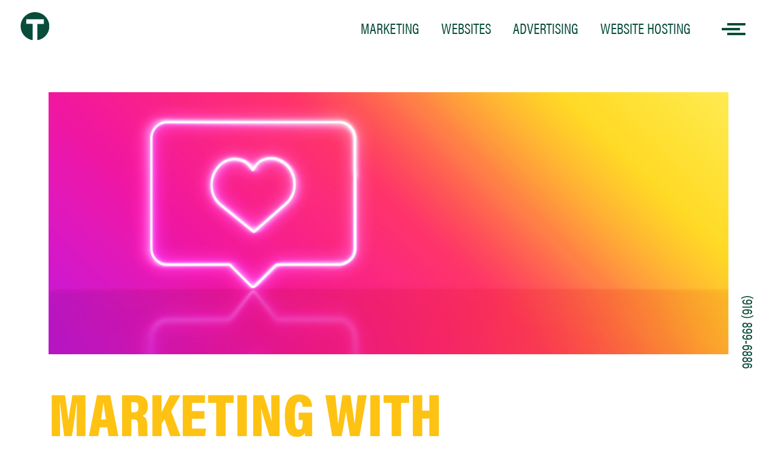

--- FILE ---
content_type: text/html; charset=UTF-8
request_url: https://tytaniumideas.com/marketing-with-instagram-threads/
body_size: 17372
content:
<!doctype html>
<html lang="en-US">
<head>
	<meta charset="UTF-8">
<script type="text/javascript">
/* <![CDATA[ */
var gform;gform||(document.addEventListener("gform_main_scripts_loaded",function(){gform.scriptsLoaded=!0}),document.addEventListener("gform/theme/scripts_loaded",function(){gform.themeScriptsLoaded=!0}),window.addEventListener("DOMContentLoaded",function(){gform.domLoaded=!0}),gform={domLoaded:!1,scriptsLoaded:!1,themeScriptsLoaded:!1,isFormEditor:()=>"function"==typeof InitializeEditor,callIfLoaded:function(o){return!(!gform.domLoaded||!gform.scriptsLoaded||!gform.themeScriptsLoaded&&!gform.isFormEditor()||(gform.isFormEditor()&&console.warn("The use of gform.initializeOnLoaded() is deprecated in the form editor context and will be removed in Gravity Forms 3.1."),o(),0))},initializeOnLoaded:function(o){gform.callIfLoaded(o)||(document.addEventListener("gform_main_scripts_loaded",()=>{gform.scriptsLoaded=!0,gform.callIfLoaded(o)}),document.addEventListener("gform/theme/scripts_loaded",()=>{gform.themeScriptsLoaded=!0,gform.callIfLoaded(o)}),window.addEventListener("DOMContentLoaded",()=>{gform.domLoaded=!0,gform.callIfLoaded(o)}))},hooks:{action:{},filter:{}},addAction:function(o,r,e,t){gform.addHook("action",o,r,e,t)},addFilter:function(o,r,e,t){gform.addHook("filter",o,r,e,t)},doAction:function(o){gform.doHook("action",o,arguments)},applyFilters:function(o){return gform.doHook("filter",o,arguments)},removeAction:function(o,r){gform.removeHook("action",o,r)},removeFilter:function(o,r,e){gform.removeHook("filter",o,r,e)},addHook:function(o,r,e,t,n){null==gform.hooks[o][r]&&(gform.hooks[o][r]=[]);var d=gform.hooks[o][r];null==n&&(n=r+"_"+d.length),gform.hooks[o][r].push({tag:n,callable:e,priority:t=null==t?10:t})},doHook:function(r,o,e){var t;if(e=Array.prototype.slice.call(e,1),null!=gform.hooks[r][o]&&((o=gform.hooks[r][o]).sort(function(o,r){return o.priority-r.priority}),o.forEach(function(o){"function"!=typeof(t=o.callable)&&(t=window[t]),"action"==r?t.apply(null,e):e[0]=t.apply(null,e)})),"filter"==r)return e[0]},removeHook:function(o,r,t,n){var e;null!=gform.hooks[o][r]&&(e=(e=gform.hooks[o][r]).filter(function(o,r,e){return!!(null!=n&&n!=o.tag||null!=t&&t!=o.priority)}),gform.hooks[o][r]=e)}});
/* ]]> */
</script>

	<meta name="viewport" content="width=device-width, initial-scale=1">
	<link rel="profile" href="http://gmpg.org/xfn/11">

	<style id="jetpack-boost-critical-css">@media all{@media (max-width:768px){.single .site-main .entry-content{margin:.5rem auto 0!important}}.uabb-js-breakpoint{content:"default";display:none}@media screen and (max-width:992px){.uabb-js-breakpoint{content:"992"}}@media screen and (max-width:768px){.uabb-js-breakpoint{content:"768"}}.uabb-js-breakpoint{content:"default";display:none}@media screen and (max-width:992px){.uabb-js-breakpoint{content:"992"}}@media screen and (max-width:768px){.uabb-js-breakpoint{content:"768"}}}@media all{html{line-height:1.15;-webkit-text-size-adjust:100%}body{margin:0}h1{font-size:2em;margin:.67em 0}a{background-color:transparent}img{border-style:none}body{color:#1e2221;font-family:acumin-pro-condensed,sans-serif;font-size:16px;font-size:1rem;line-height:1.5}h1,h4{clear:both;line-height:1.25em}h1{font-size:100px;line-height:90px}h4{font-size:27px}p{margin-bottom:1.5em}html{box-sizing:border-box}*{box-sizing:inherit}body{background:#fff}ul{margin:0 0 1.5em}ul{list-style:disc}img{height:auto;max-width:100%}a{text-decoration:none}a{color:#094c3a}.main-navigation{clear:both;display:flex;justify-content:flex-end;align-items:center;width:100%;font-size:24px;text-align:left}.main-navigation ul{list-style:none;margin:0;padding-left:0}.main-navigation li{float:left;position:relative}.main-navigation a{display:block;text-decoration:none;margin:.5em .75em;text-transform:uppercase;position:relative}.main-navigation a:before{content:"";width:0;border-bottom:.5em solid #fec213;position:absolute;bottom:0;left:0;z-index:-1;visibility:hidden}.menu-toggle{display:block}.screen-reader-text{border:0;clip:rect(1px,1px,1px,1px);-webkit-clip-path:inset(50%);clip-path:inset(50%);height:1px;margin:-1px;overflow:hidden;padding:0;position:absolute!important;width:1px;word-wrap:normal!important}.entry-content:after,.site-content:after,.site-header:after{clear:both}#masthead{color:#1e2221;position:relative;z-index:10}#masthead:after{clear:both;content:"";display:block}#masthead .menu-toggle{position:relative;padding:30px;margin:0 1em;border:none!important}@media (max-width:768px){#masthead .menu-toggle{display:flex}}#masthead .menu-toggle:before{border:none}#masthead .menu-toggle span{display:block}#masthead .menu-toggle .toggle-icon{top:50%;width:30px}#masthead .menu-toggle .toggle-icon,#masthead .menu-toggle .toggle-icon:after,#masthead .menu-toggle .toggle-icon:before{content:"";width:30px;position:absolute;border-bottom:4px solid #094c3a;left:9px;top:50%}#masthead .menu-toggle .toggle-icon:before{transform:translateY(-8px)}#masthead .menu-toggle .toggle-icon:after{transform:translateY(8px)}#masthead .header-primary{display:flex;padding:1em}#masthead .header-primary .site-branding{text-align:center;align-items:center;display:flex;justify-content:center;margin:0 18px}@media (max-width:768px){#masthead #site-navigation .menu{visibility:hidden;opacity:0;height:0}}.tii-hero{margin-left:60px;margin-right:60px;position:relative}.hero-image{height:60vh;background-color:#e2e2e2;background-position:50%;background-size:cover;overflow:hidden}@media (max-width:768px){.hero-image{flex-direction:column}}.hero-headline{display:flex;align-items:center;margin-top:3em}@media (max-width:768px){.hero-headline{flex-direction:column}}.hero-headline h1{font-size:60px;line-height:55px;font-weight:900;text-transform:uppercase;margin-top:0;margin-right:30px;margin-bottom:0}@media (min-width:768px){.hero-headline h1{font-size:100px;line-height:90px}}.hero-sub-headline{color:#495351;flex:1 0 auto;text-align:right;border-top:2px solid #094c3a;font-size:24px;font-weight:100;padding-left:30px}@media (max-width:768px){.hero-sub-headline{width:100%;flex:1 1 auto}}.hero-headline .hero-headline-first{color:#fec213}.hero-headline span{display:block}.scroll-link{position:absolute;transform:rotate(90deg);transform-origin:bottom right;right:-15px;top:50%;font-size:24px}.scroll-link a{text-decoration:none;display:flex;align-items:center}footer.site-footer .site-info a{color:#fff}footer.site-footer .site-info #footer-close{position:absolute;display:none;right:10px;top:10px}@media (min-width:768px){footer.site-footer .site-info #footer-close{top:3em;right:3em}}footer.site-footer .site-info #footer-close:before{content:"";width:0;border-bottom:.5em solid #fec213;position:absolute;bottom:0;left:0;z-index:-1;visibility:hidden}.site-content:after{clear:both;content:"";display:block}.site-content #primary{flex:1;width:calc(75% - 35px);float:left;margin-left:20px}.no-sidebar .site-content #primary{width:calc(100% - 40px);float:left;margin-left:20px}.fl-builder .site-content #primary{width:100%;margin-left:0}.hentry{margin:0 0 1.5em}.updated:not(.published){display:none}.entry-content{margin:1.5em 0 0}.single .site-main .tii-hero{margin:0}@media (min-width:768px){.single .site-main{margin:60px}}.single .site-main .entry-content{max-width:1200px;margin:6rem auto 0;font-size:20px}iframe{max-width:100%}}@media all{@media (max-width:768px){.single .site-main .entry-content{margin:.5rem auto 0!important}}.uabb-js-breakpoint{content:"default";display:none}@media screen and (max-width:992px){.uabb-js-breakpoint{content:"992"}}@media screen and (max-width:768px){.uabb-js-breakpoint{content:"768"}}}@media all{.uabb-js-breakpoint{content:"default";display:none}@media screen and (max-width:992px){.uabb-js-breakpoint{content:"992"}}@media screen and (max-width:768px){.uabb-js-breakpoint{content:"768"}}.uabb-js-breakpoint{content:"default";display:none}@media screen and (max-width:992px){.uabb-js-breakpoint{content:"992"}}@media screen and (max-width:768px){.uabb-js-breakpoint{content:"768"}}}</style><meta name='robots' content='index, follow, max-image-preview:large, max-snippet:-1, max-video-preview:-1' />
	<style>img:is([sizes="auto" i], [sizes^="auto," i]) { contain-intrinsic-size: 3000px 1500px }</style>
	
	<!-- This site is optimized with the Yoast SEO Premium plugin v26.8 (Yoast SEO v26.8) - https://yoast.com/product/yoast-seo-premium-wordpress/ -->
	<title>Marketing with Instagram Threads: A Guide for Business Owners | Tytanium Ideas</title>
	<meta name="description" content="Discover how you can combine marketing with Instagram Threads." />
	<link rel="canonical" href="https://tytaniumideas.com/marketing-with-instagram-threads/" />
	<meta property="og:locale" content="en_US" />
	<meta property="og:type" content="article" />
	<meta property="og:title" content="Marketing with Instagram Threads: A Guide for Business Owners" />
	<meta property="og:description" content="Discover how you can combine marketing with Instagram Threads." />
	<meta property="og:url" content="https://tytaniumideas.com/marketing-with-instagram-threads/" />
	<meta property="og:site_name" content="Tytanium Ideas" />
	<meta property="article:publisher" content="https://www.facebook.com/tytaniumideas" />
	<meta property="article:published_time" content="2023-08-07T13:00:00+00:00" />
	<meta property="article:modified_time" content="2023-08-09T20:16:11+00:00" />
	<meta property="og:image" content="https://tytaniumideas.com/wp-content/uploads/2023/08/Blog-2.png" />
	<meta property="og:image:width" content="2550" />
	<meta property="og:image:height" content="1339" />
	<meta property="og:image:type" content="image/png" />
	<meta name="author" content="Tytanium" />
	<meta name="twitter:card" content="summary_large_image" />
	<meta name="twitter:creator" content="@tytanium_ideas" />
	<meta name="twitter:site" content="@tytanium_ideas" />
	<meta name="twitter:label1" content="Written by" />
	<meta name="twitter:data1" content="Tytanium" />
	<meta name="twitter:label2" content="Est. reading time" />
	<meta name="twitter:data2" content="4 minutes" />
	<script data-jetpack-boost="ignore" type="application/ld+json" class="yoast-schema-graph">{"@context":"https://schema.org","@graph":[{"@type":"Article","@id":"https://tytaniumideas.com/marketing-with-instagram-threads/#article","isPartOf":{"@id":"https://tytaniumideas.com/marketing-with-instagram-threads/"},"author":{"name":"Tytanium","@id":"https://tytaniumideas.com/#/schema/person/cfffacd9d2ec5fc76cf5cd3ffa2dfafe"},"headline":"Marketing with Instagram Threads: A Guide for Business Owners","datePublished":"2023-08-07T13:00:00+00:00","dateModified":"2023-08-09T20:16:11+00:00","mainEntityOfPage":{"@id":"https://tytaniumideas.com/marketing-with-instagram-threads/"},"wordCount":855,"publisher":{"@id":"https://tytaniumideas.com/#organization"},"image":{"@id":"https://tytaniumideas.com/marketing-with-instagram-threads/#primaryimage"},"thumbnailUrl":"https://i0.wp.com/tytaniumideas.com/wp-content/uploads/2023/08/Blog-2.png?fit=2550%2C1339&ssl=1","keywords":["brand communities","business owner","content","engagement","Instagram Threads","marketing","marketing strategy"],"articleSection":["Digital Advertising","Social Media for business","Social Media News"],"inLanguage":"en-US"},{"@type":"WebPage","@id":"https://tytaniumideas.com/marketing-with-instagram-threads/","url":"https://tytaniumideas.com/marketing-with-instagram-threads/","name":"Marketing with Instagram Threads: A Guide for Business Owners | Tytanium Ideas","isPartOf":{"@id":"https://tytaniumideas.com/#website"},"primaryImageOfPage":{"@id":"https://tytaniumideas.com/marketing-with-instagram-threads/#primaryimage"},"image":{"@id":"https://tytaniumideas.com/marketing-with-instagram-threads/#primaryimage"},"thumbnailUrl":"https://i0.wp.com/tytaniumideas.com/wp-content/uploads/2023/08/Blog-2.png?fit=2550%2C1339&ssl=1","datePublished":"2023-08-07T13:00:00+00:00","dateModified":"2023-08-09T20:16:11+00:00","description":"Discover how you can combine marketing with Instagram Threads.","breadcrumb":{"@id":"https://tytaniumideas.com/marketing-with-instagram-threads/#breadcrumb"},"inLanguage":"en-US","potentialAction":[{"@type":"ReadAction","target":["https://tytaniumideas.com/marketing-with-instagram-threads/"]}]},{"@type":"ImageObject","inLanguage":"en-US","@id":"https://tytaniumideas.com/marketing-with-instagram-threads/#primaryimage","url":"https://i0.wp.com/tytaniumideas.com/wp-content/uploads/2023/08/Blog-2.png?fit=2550%2C1339&ssl=1","contentUrl":"https://i0.wp.com/tytaniumideas.com/wp-content/uploads/2023/08/Blog-2.png?fit=2550%2C1339&ssl=1","width":2550,"height":1339,"caption":"A like notification on a orange and pink gradient background."},{"@type":"BreadcrumbList","@id":"https://tytaniumideas.com/marketing-with-instagram-threads/#breadcrumb","itemListElement":[{"@type":"ListItem","position":1,"name":"Home","item":"https://tytaniumideas.com/"},{"@type":"ListItem","position":2,"name":"Blog","item":"https://tytaniumideas.com/blog/"},{"@type":"ListItem","position":3,"name":"Marketing with Instagram Threads: A Guide for Business Owners"}]},{"@type":"WebSite","@id":"https://tytaniumideas.com/#website","url":"https://tytaniumideas.com/","name":"Tytanium Ideas","description":"Making Digital Marketing Simple","publisher":{"@id":"https://tytaniumideas.com/#organization"},"potentialAction":[{"@type":"SearchAction","target":{"@type":"EntryPoint","urlTemplate":"https://tytaniumideas.com/?s={search_term_string}"},"query-input":{"@type":"PropertyValueSpecification","valueRequired":true,"valueName":"search_term_string"}}],"inLanguage":"en-US"},{"@type":"Organization","@id":"https://tytaniumideas.com/#organization","name":"Tytanium Ideas","url":"https://tytaniumideas.com/","logo":{"@type":"ImageObject","inLanguage":"en-US","@id":"https://tytaniumideas.com/#/schema/logo/image/","url":"https://i0.wp.com/tytaniumideas.com/wp-content/uploads/2019/09/Tytanium-Project-Huddle-Logo.png?fit=264%2C85&ssl=1","contentUrl":"https://i0.wp.com/tytaniumideas.com/wp-content/uploads/2019/09/Tytanium-Project-Huddle-Logo.png?fit=264%2C85&ssl=1","width":264,"height":85,"caption":"Tytanium Ideas"},"image":{"@id":"https://tytaniumideas.com/#/schema/logo/image/"},"sameAs":["https://www.facebook.com/tytaniumideas","https://x.com/tytanium_ideas","https://www.instagram.com/tytaniumideas","https://www.linkedin.com/company/tytaniumideas"]},{"@type":"Person","@id":"https://tytaniumideas.com/#/schema/person/cfffacd9d2ec5fc76cf5cd3ffa2dfafe","name":"Tytanium","image":{"@type":"ImageObject","inLanguage":"en-US","@id":"https://tytaniumideas.com/#/schema/person/image/","url":"https://secure.gravatar.com/avatar/abc8340f03af215167e48302f8774b00bec1ddce774b9274cc68fb2da75b464a?s=96&d=mm&r=g","contentUrl":"https://secure.gravatar.com/avatar/abc8340f03af215167e48302f8774b00bec1ddce774b9274cc68fb2da75b464a?s=96&d=mm&r=g","caption":"Tytanium"},"url":"https://tytaniumideas.com/author/tytanium/"}]}</script>
	<!-- / Yoast SEO Premium plugin. -->


<link rel='dns-prefetch' href='//js.hs-scripts.com' />
<link rel='dns-prefetch' href='//unpkg.com' />
<link rel='dns-prefetch' href='//www.googletagmanager.com' />
<link rel='dns-prefetch' href='//stats.wp.com' />
<link rel='dns-prefetch' href='//fonts.googleapis.com' />
<link rel='dns-prefetch' href='//pro.fontawesome.com' />
<link rel='dns-prefetch' href='//use.fontawesome.com' />
<link rel='preconnect' href='//i0.wp.com' />
<link rel='preconnect' href='//c0.wp.com' />
<link rel="alternate" type="application/rss+xml" title="Tytanium Ideas &raquo; Feed" href="https://tytaniumideas.com/feed/" />
<link rel="alternate" type="application/rss+xml" title="Tytanium Ideas &raquo; Comments Feed" href="https://tytaniumideas.com/comments/feed/" />

<style id='wp-emoji-styles-inline-css' type='text/css'>

	img.wp-smiley, img.emoji {
		display: inline !important;
		border: none !important;
		box-shadow: none !important;
		height: 1em !important;
		width: 1em !important;
		margin: 0 0.07em !important;
		vertical-align: -0.1em !important;
		background: none !important;
		padding: 0 !important;
	}
</style>
<noscript><link rel='stylesheet' id='wp-block-library-css' href='https://c0.wp.com/c/6.8.3/wp-includes/css/dist/block-library/style.min.css' type='text/css' media='all' />
</noscript><link data-media="all" onload="this.media=this.dataset.media; delete this.dataset.media; this.removeAttribute( &#039;onload&#039; );" rel='stylesheet' id='wp-block-library-css' href='https://c0.wp.com/c/6.8.3/wp-includes/css/dist/block-library/style.min.css' type='text/css' media="not all" />
<style id='classic-theme-styles-inline-css' type='text/css'>
/*! This file is auto-generated */
.wp-block-button__link{color:#fff;background-color:#32373c;border-radius:9999px;box-shadow:none;text-decoration:none;padding:calc(.667em + 2px) calc(1.333em + 2px);font-size:1.125em}.wp-block-file__button{background:#32373c;color:#fff;text-decoration:none}
</style>
<noscript><link rel='stylesheet' id='mediaelement-css' href='https://c0.wp.com/c/6.8.3/wp-includes/js/mediaelement/mediaelementplayer-legacy.min.css' type='text/css' media='all' />
</noscript><link data-media="all" onload="this.media=this.dataset.media; delete this.dataset.media; this.removeAttribute( &#039;onload&#039; );" rel='stylesheet' id='mediaelement-css' href='https://c0.wp.com/c/6.8.3/wp-includes/js/mediaelement/mediaelementplayer-legacy.min.css' type='text/css' media="not all" />
<noscript><link rel='stylesheet' id='wp-mediaelement-css' href='https://c0.wp.com/c/6.8.3/wp-includes/js/mediaelement/wp-mediaelement.min.css' type='text/css' media='all' />
</noscript><link data-media="all" onload="this.media=this.dataset.media; delete this.dataset.media; this.removeAttribute( &#039;onload&#039; );" rel='stylesheet' id='wp-mediaelement-css' href='https://c0.wp.com/c/6.8.3/wp-includes/js/mediaelement/wp-mediaelement.min.css' type='text/css' media="not all" />
<style id='jetpack-sharing-buttons-style-inline-css' type='text/css'>
.jetpack-sharing-buttons__services-list{display:flex;flex-direction:row;flex-wrap:wrap;gap:0;list-style-type:none;margin:5px;padding:0}.jetpack-sharing-buttons__services-list.has-small-icon-size{font-size:12px}.jetpack-sharing-buttons__services-list.has-normal-icon-size{font-size:16px}.jetpack-sharing-buttons__services-list.has-large-icon-size{font-size:24px}.jetpack-sharing-buttons__services-list.has-huge-icon-size{font-size:36px}@media print{.jetpack-sharing-buttons__services-list{display:none!important}}.editor-styles-wrapper .wp-block-jetpack-sharing-buttons{gap:0;padding-inline-start:0}ul.jetpack-sharing-buttons__services-list.has-background{padding:1.25em 2.375em}
</style>
<style id='font-awesome-svg-styles-default-inline-css' type='text/css'>
.svg-inline--fa {
  display: inline-block;
  height: 1em;
  overflow: visible;
  vertical-align: -.125em;
}
</style>
<noscript><link rel='stylesheet' id='font-awesome-svg-styles-css' href='https://tytaniumideas.com/wp-content/uploads/font-awesome/v6.6.0/css/svg-with-js.css' type='text/css' media='all' />
</noscript><link data-media="all" onload="this.media=this.dataset.media; delete this.dataset.media; this.removeAttribute( &#039;onload&#039; );" rel='stylesheet' id='font-awesome-svg-styles-css' href='https://tytaniumideas.com/wp-content/uploads/font-awesome/v6.6.0/css/svg-with-js.css' type='text/css' media="not all" />
<style id='font-awesome-svg-styles-inline-css' type='text/css'>
   .wp-block-font-awesome-icon svg::before,
   .wp-rich-text-font-awesome-icon svg::before {content: unset;}
</style>
<style id='global-styles-inline-css' type='text/css'>
:root{--wp--preset--aspect-ratio--square: 1;--wp--preset--aspect-ratio--4-3: 4/3;--wp--preset--aspect-ratio--3-4: 3/4;--wp--preset--aspect-ratio--3-2: 3/2;--wp--preset--aspect-ratio--2-3: 2/3;--wp--preset--aspect-ratio--16-9: 16/9;--wp--preset--aspect-ratio--9-16: 9/16;--wp--preset--color--black: #000000;--wp--preset--color--cyan-bluish-gray: #abb8c3;--wp--preset--color--white: #ffffff;--wp--preset--color--pale-pink: #f78da7;--wp--preset--color--vivid-red: #cf2e2e;--wp--preset--color--luminous-vivid-orange: #ff6900;--wp--preset--color--luminous-vivid-amber: #fcb900;--wp--preset--color--light-green-cyan: #7bdcb5;--wp--preset--color--vivid-green-cyan: #00d084;--wp--preset--color--pale-cyan-blue: #8ed1fc;--wp--preset--color--vivid-cyan-blue: #0693e3;--wp--preset--color--vivid-purple: #9b51e0;--wp--preset--gradient--vivid-cyan-blue-to-vivid-purple: linear-gradient(135deg,rgba(6,147,227,1) 0%,rgb(155,81,224) 100%);--wp--preset--gradient--light-green-cyan-to-vivid-green-cyan: linear-gradient(135deg,rgb(122,220,180) 0%,rgb(0,208,130) 100%);--wp--preset--gradient--luminous-vivid-amber-to-luminous-vivid-orange: linear-gradient(135deg,rgba(252,185,0,1) 0%,rgba(255,105,0,1) 100%);--wp--preset--gradient--luminous-vivid-orange-to-vivid-red: linear-gradient(135deg,rgba(255,105,0,1) 0%,rgb(207,46,46) 100%);--wp--preset--gradient--very-light-gray-to-cyan-bluish-gray: linear-gradient(135deg,rgb(238,238,238) 0%,rgb(169,184,195) 100%);--wp--preset--gradient--cool-to-warm-spectrum: linear-gradient(135deg,rgb(74,234,220) 0%,rgb(151,120,209) 20%,rgb(207,42,186) 40%,rgb(238,44,130) 60%,rgb(251,105,98) 80%,rgb(254,248,76) 100%);--wp--preset--gradient--blush-light-purple: linear-gradient(135deg,rgb(255,206,236) 0%,rgb(152,150,240) 100%);--wp--preset--gradient--blush-bordeaux: linear-gradient(135deg,rgb(254,205,165) 0%,rgb(254,45,45) 50%,rgb(107,0,62) 100%);--wp--preset--gradient--luminous-dusk: linear-gradient(135deg,rgb(255,203,112) 0%,rgb(199,81,192) 50%,rgb(65,88,208) 100%);--wp--preset--gradient--pale-ocean: linear-gradient(135deg,rgb(255,245,203) 0%,rgb(182,227,212) 50%,rgb(51,167,181) 100%);--wp--preset--gradient--electric-grass: linear-gradient(135deg,rgb(202,248,128) 0%,rgb(113,206,126) 100%);--wp--preset--gradient--midnight: linear-gradient(135deg,rgb(2,3,129) 0%,rgb(40,116,252) 100%);--wp--preset--font-size--small: 13px;--wp--preset--font-size--medium: 20px;--wp--preset--font-size--large: 36px;--wp--preset--font-size--x-large: 42px;--wp--preset--spacing--20: 0.44rem;--wp--preset--spacing--30: 0.67rem;--wp--preset--spacing--40: 1rem;--wp--preset--spacing--50: 1.5rem;--wp--preset--spacing--60: 2.25rem;--wp--preset--spacing--70: 3.38rem;--wp--preset--spacing--80: 5.06rem;--wp--preset--shadow--natural: 6px 6px 9px rgba(0, 0, 0, 0.2);--wp--preset--shadow--deep: 12px 12px 50px rgba(0, 0, 0, 0.4);--wp--preset--shadow--sharp: 6px 6px 0px rgba(0, 0, 0, 0.2);--wp--preset--shadow--outlined: 6px 6px 0px -3px rgba(255, 255, 255, 1), 6px 6px rgba(0, 0, 0, 1);--wp--preset--shadow--crisp: 6px 6px 0px rgba(0, 0, 0, 1);}:where(.is-layout-flex){gap: 0.5em;}:where(.is-layout-grid){gap: 0.5em;}body .is-layout-flex{display: flex;}.is-layout-flex{flex-wrap: wrap;align-items: center;}.is-layout-flex > :is(*, div){margin: 0;}body .is-layout-grid{display: grid;}.is-layout-grid > :is(*, div){margin: 0;}:where(.wp-block-columns.is-layout-flex){gap: 2em;}:where(.wp-block-columns.is-layout-grid){gap: 2em;}:where(.wp-block-post-template.is-layout-flex){gap: 1.25em;}:where(.wp-block-post-template.is-layout-grid){gap: 1.25em;}.has-black-color{color: var(--wp--preset--color--black) !important;}.has-cyan-bluish-gray-color{color: var(--wp--preset--color--cyan-bluish-gray) !important;}.has-white-color{color: var(--wp--preset--color--white) !important;}.has-pale-pink-color{color: var(--wp--preset--color--pale-pink) !important;}.has-vivid-red-color{color: var(--wp--preset--color--vivid-red) !important;}.has-luminous-vivid-orange-color{color: var(--wp--preset--color--luminous-vivid-orange) !important;}.has-luminous-vivid-amber-color{color: var(--wp--preset--color--luminous-vivid-amber) !important;}.has-light-green-cyan-color{color: var(--wp--preset--color--light-green-cyan) !important;}.has-vivid-green-cyan-color{color: var(--wp--preset--color--vivid-green-cyan) !important;}.has-pale-cyan-blue-color{color: var(--wp--preset--color--pale-cyan-blue) !important;}.has-vivid-cyan-blue-color{color: var(--wp--preset--color--vivid-cyan-blue) !important;}.has-vivid-purple-color{color: var(--wp--preset--color--vivid-purple) !important;}.has-black-background-color{background-color: var(--wp--preset--color--black) !important;}.has-cyan-bluish-gray-background-color{background-color: var(--wp--preset--color--cyan-bluish-gray) !important;}.has-white-background-color{background-color: var(--wp--preset--color--white) !important;}.has-pale-pink-background-color{background-color: var(--wp--preset--color--pale-pink) !important;}.has-vivid-red-background-color{background-color: var(--wp--preset--color--vivid-red) !important;}.has-luminous-vivid-orange-background-color{background-color: var(--wp--preset--color--luminous-vivid-orange) !important;}.has-luminous-vivid-amber-background-color{background-color: var(--wp--preset--color--luminous-vivid-amber) !important;}.has-light-green-cyan-background-color{background-color: var(--wp--preset--color--light-green-cyan) !important;}.has-vivid-green-cyan-background-color{background-color: var(--wp--preset--color--vivid-green-cyan) !important;}.has-pale-cyan-blue-background-color{background-color: var(--wp--preset--color--pale-cyan-blue) !important;}.has-vivid-cyan-blue-background-color{background-color: var(--wp--preset--color--vivid-cyan-blue) !important;}.has-vivid-purple-background-color{background-color: var(--wp--preset--color--vivid-purple) !important;}.has-black-border-color{border-color: var(--wp--preset--color--black) !important;}.has-cyan-bluish-gray-border-color{border-color: var(--wp--preset--color--cyan-bluish-gray) !important;}.has-white-border-color{border-color: var(--wp--preset--color--white) !important;}.has-pale-pink-border-color{border-color: var(--wp--preset--color--pale-pink) !important;}.has-vivid-red-border-color{border-color: var(--wp--preset--color--vivid-red) !important;}.has-luminous-vivid-orange-border-color{border-color: var(--wp--preset--color--luminous-vivid-orange) !important;}.has-luminous-vivid-amber-border-color{border-color: var(--wp--preset--color--luminous-vivid-amber) !important;}.has-light-green-cyan-border-color{border-color: var(--wp--preset--color--light-green-cyan) !important;}.has-vivid-green-cyan-border-color{border-color: var(--wp--preset--color--vivid-green-cyan) !important;}.has-pale-cyan-blue-border-color{border-color: var(--wp--preset--color--pale-cyan-blue) !important;}.has-vivid-cyan-blue-border-color{border-color: var(--wp--preset--color--vivid-cyan-blue) !important;}.has-vivid-purple-border-color{border-color: var(--wp--preset--color--vivid-purple) !important;}.has-vivid-cyan-blue-to-vivid-purple-gradient-background{background: var(--wp--preset--gradient--vivid-cyan-blue-to-vivid-purple) !important;}.has-light-green-cyan-to-vivid-green-cyan-gradient-background{background: var(--wp--preset--gradient--light-green-cyan-to-vivid-green-cyan) !important;}.has-luminous-vivid-amber-to-luminous-vivid-orange-gradient-background{background: var(--wp--preset--gradient--luminous-vivid-amber-to-luminous-vivid-orange) !important;}.has-luminous-vivid-orange-to-vivid-red-gradient-background{background: var(--wp--preset--gradient--luminous-vivid-orange-to-vivid-red) !important;}.has-very-light-gray-to-cyan-bluish-gray-gradient-background{background: var(--wp--preset--gradient--very-light-gray-to-cyan-bluish-gray) !important;}.has-cool-to-warm-spectrum-gradient-background{background: var(--wp--preset--gradient--cool-to-warm-spectrum) !important;}.has-blush-light-purple-gradient-background{background: var(--wp--preset--gradient--blush-light-purple) !important;}.has-blush-bordeaux-gradient-background{background: var(--wp--preset--gradient--blush-bordeaux) !important;}.has-luminous-dusk-gradient-background{background: var(--wp--preset--gradient--luminous-dusk) !important;}.has-pale-ocean-gradient-background{background: var(--wp--preset--gradient--pale-ocean) !important;}.has-electric-grass-gradient-background{background: var(--wp--preset--gradient--electric-grass) !important;}.has-midnight-gradient-background{background: var(--wp--preset--gradient--midnight) !important;}.has-small-font-size{font-size: var(--wp--preset--font-size--small) !important;}.has-medium-font-size{font-size: var(--wp--preset--font-size--medium) !important;}.has-large-font-size{font-size: var(--wp--preset--font-size--large) !important;}.has-x-large-font-size{font-size: var(--wp--preset--font-size--x-large) !important;}
:where(.wp-block-post-template.is-layout-flex){gap: 1.25em;}:where(.wp-block-post-template.is-layout-grid){gap: 1.25em;}
:where(.wp-block-columns.is-layout-flex){gap: 2em;}:where(.wp-block-columns.is-layout-grid){gap: 2em;}
:root :where(.wp-block-pullquote){font-size: 1.5em;line-height: 1.6;}
</style>
<noscript><link rel='stylesheet' id='dashicons-css' href='https://c0.wp.com/c/6.8.3/wp-includes/css/dashicons.min.css' type='text/css' media='all' />
</noscript><link data-media="all" onload="this.media=this.dataset.media; delete this.dataset.media; this.removeAttribute( &#039;onload&#039; );" rel='stylesheet' id='dashicons-css' href='https://c0.wp.com/c/6.8.3/wp-includes/css/dashicons.min.css' type='text/css' media="not all" />
<noscript><link rel='stylesheet' id='wp-smart-crop-renderer-css' href='https://tytaniumideas.com/wp-content/plugins/wp-smartcrop/css/image-renderer.css?ver=2.0.10' type='text/css' media='all' />
</noscript><link data-media="all" onload="this.media=this.dataset.media; delete this.dataset.media; this.removeAttribute( &#039;onload&#039; );" rel='stylesheet' id='wp-smart-crop-renderer-css' href='https://tytaniumideas.com/wp-content/plugins/wp-smartcrop/css/image-renderer.css?ver=2.0.10' type='text/css' media="not all" />
<noscript><link rel='stylesheet' id='fl-builder-layout-bundle-c8872e338d5d5ac953d940fbb26dfe65-css' href='https://tytaniumideas.com/wp-content/uploads/bb-plugin/cache/c8872e338d5d5ac953d940fbb26dfe65-layout-bundle.css?ver=2.9.4-1.5.2.1-20251125200437' type='text/css' media='all' />
</noscript><link data-media="all" onload="this.media=this.dataset.media; delete this.dataset.media; this.removeAttribute( &#039;onload&#039; );" rel='stylesheet' id='fl-builder-layout-bundle-c8872e338d5d5ac953d940fbb26dfe65-css' href='https://tytaniumideas.com/wp-content/uploads/bb-plugin/cache/c8872e338d5d5ac953d940fbb26dfe65-layout-bundle.css?ver=2.9.4-1.5.2.1-20251125200437' type='text/css' media="not all" />
<noscript><link rel='stylesheet' id='tytaniumideas-fonts-css' href='https://fonts.googleapis.com/css?family=Montserrat%3A100%2C300%2C400%2C700%2C900&#038;ver=6.8.3' type='text/css' media='all' />
</noscript><link data-media="all" onload="this.media=this.dataset.media; delete this.dataset.media; this.removeAttribute( &#039;onload&#039; );" rel='stylesheet' id='tytaniumideas-fonts-css' href='https://fonts.googleapis.com/css?family=Montserrat%3A100%2C300%2C400%2C700%2C900&#038;ver=6.8.3' type='text/css' media="not all" />
<noscript><link rel='stylesheet' id='tytaniumideas-fontawesome-css' href='https://pro.fontawesome.com/releases/v5.1.0/css/all.css?ver=6.8.3' type='text/css' media='all' />
</noscript><link data-media="all" onload="this.media=this.dataset.media; delete this.dataset.media; this.removeAttribute( &#039;onload&#039; );" rel='stylesheet' id='tytaniumideas-fontawesome-css' href='https://pro.fontawesome.com/releases/v5.1.0/css/all.css?ver=6.8.3' type='text/css' media="not all" />
<noscript><link rel='stylesheet' id='tytaniumideas-style-css' href='https://tytaniumideas.com/wp-content/themes/tytanium/dist/styles/main.css?ver=6.8.3' type='text/css' media='all' />
</noscript><link data-media="all" onload="this.media=this.dataset.media; delete this.dataset.media; this.removeAttribute( &#039;onload&#039; );" rel='stylesheet' id='tytaniumideas-style-css' href='https://tytaniumideas.com/wp-content/themes/tytanium/dist/styles/main.css?ver=6.8.3' type='text/css' media="not all" />
<noscript><link rel='stylesheet' id='font-awesome-official-css' href='https://use.fontawesome.com/releases/v6.6.0/css/all.css' type='text/css' media='all' integrity="sha384-h/hnnw1Bi4nbpD6kE7nYfCXzovi622sY5WBxww8ARKwpdLj5kUWjRuyiXaD1U2JT" crossorigin="anonymous" />
</noscript><link data-media="all" onload="this.media=this.dataset.media; delete this.dataset.media; this.removeAttribute( &#039;onload&#039; );" rel='stylesheet' id='font-awesome-official-css' href='https://use.fontawesome.com/releases/v6.6.0/css/all.css' type='text/css' media="not all" integrity="sha384-h/hnnw1Bi4nbpD6kE7nYfCXzovi622sY5WBxww8ARKwpdLj5kUWjRuyiXaD1U2JT" crossorigin="anonymous" />
<noscript><link rel='stylesheet' id='pp-animate-css' href='https://tytaniumideas.com/wp-content/plugins/bbpowerpack/assets/css/animate.min.css?ver=3.5.1' type='text/css' media='all' />
</noscript><link data-media="all" onload="this.media=this.dataset.media; delete this.dataset.media; this.removeAttribute( &#039;onload&#039; );" rel='stylesheet' id='pp-animate-css' href='https://tytaniumideas.com/wp-content/plugins/bbpowerpack/assets/css/animate.min.css?ver=3.5.1' type='text/css' media="not all" />
<noscript><link rel='stylesheet' id='font-awesome-official-v4shim-css' href='https://use.fontawesome.com/releases/v6.6.0/css/v4-shims.css' type='text/css' media='all' integrity="sha384-Heamg4F/EELwbmnBJapxaWTkcdX/DCrJpYgSshI5BkI7xghn3RvDcpG+1xUJt/7K" crossorigin="anonymous" />
</noscript><link data-media="all" onload="this.media=this.dataset.media; delete this.dataset.media; this.removeAttribute( &#039;onload&#039; );" rel='stylesheet' id='font-awesome-official-v4shim-css' href='https://use.fontawesome.com/releases/v6.6.0/css/v4-shims.css' type='text/css' media="not all" integrity="sha384-Heamg4F/EELwbmnBJapxaWTkcdX/DCrJpYgSshI5BkI7xghn3RvDcpG+1xUJt/7K" crossorigin="anonymous" />





<!-- Google tag (gtag.js) snippet added by Site Kit -->
<!-- Google Analytics snippet added by Site Kit -->


<link rel="https://api.w.org/" href="https://tytaniumideas.com/wp-json/" /><link rel="alternate" title="JSON" type="application/json" href="https://tytaniumideas.com/wp-json/wp/v2/posts/2215" /><link rel="EditURI" type="application/rsd+xml" title="RSD" href="https://tytaniumideas.com/xmlrpc.php?rsd" />
<link rel='shortlink' href='https://tytaniumideas.com/?p=2215' />
<link rel="alternate" title="oEmbed (JSON)" type="application/json+oembed" href="https://tytaniumideas.com/wp-json/oembed/1.0/embed?url=https%3A%2F%2Ftytaniumideas.com%2Fmarketing-with-instagram-threads%2F" />
<link rel="alternate" title="oEmbed (XML)" type="text/xml+oembed" href="https://tytaniumideas.com/wp-json/oembed/1.0/embed?url=https%3A%2F%2Ftytaniumideas.com%2Fmarketing-with-instagram-threads%2F&#038;format=xml" />
		
		<meta name="generator" content="Site Kit by Google 1.170.0" />			<!-- DO NOT COPY THIS SNIPPET! Start of Page Analytics Tracking for HubSpot WordPress plugin v11.3.37-->
			
			<!-- DO NOT COPY THIS SNIPPET! End of Page Analytics Tracking for HubSpot WordPress plugin -->
			<!-- Schema optimized by Schema Pro --><script data-jetpack-boost="ignore" data-jetpack-boost="ignore" type="application/ld+json">{"@context":"https://schema.org","@type":"BlogPosting","mainEntityOfPage":{"@type":"WebPage","@id":"https://tytaniumideas.com/marketing-with-instagram-threads/"},"headline":"Marketing with Instagram Threads: A Guide for Business Owners","image":{"@type":"ImageObject","url":"https://i0.wp.com/tytaniumideas.com/wp-content/uploads/2023/08/Blog-2.png?fit=2550%2C1339&#038;ssl=1","width":2550,"height":1339},"datePublished":"2023-08-07T06:00:00+0000","dateModified":"2023-08-09T13:16:11+0000","author":{"@type":"Person","name":"Tytanium","url":null},"publisher":{"@type":"Organization","name":"Tytanium Ideas","logo":{"@type":"ImageObject","url":"https://i0.wp.com/tytaniumideas.com/wp-content/uploads/2014/08/1471104_677903238899545_1737434269_n.png?fit=160%2C160&#038;ssl=1"}},"description":null}</script><!-- / Schema optimized by Schema Pro --><!-- site-navigation-element Schema optimized by Schema Pro --><script data-jetpack-boost="ignore" type="application/ld+json">{"@context":"https:\/\/schema.org","@graph":[{"@context":"https:\/\/schema.org","@type":"SiteNavigationElement","id":"site-navigation","name":"Marketing","url":"https:\/\/tytaniumideas.com\/marketing\/"},{"@context":"https:\/\/schema.org","@type":"SiteNavigationElement","id":"site-navigation","name":"Websites","url":"https:\/\/tytaniumideas.com\/websites\/"},{"@context":"https:\/\/schema.org","@type":"SiteNavigationElement","id":"site-navigation","name":"Advertising","url":"https:\/\/tytaniumideas.com\/advertising\/"},{"@context":"https:\/\/schema.org","@type":"SiteNavigationElement","id":"site-navigation","name":"Website Hosting","url":"https:\/\/tytaniumideas.com\/landing-page\/website-hosting-maintenance\/"}]}</script><!-- / site-navigation-element Schema optimized by Schema Pro --><!-- breadcrumb Schema optimized by Schema Pro --><script data-jetpack-boost="ignore" type="application/ld+json">{"@context":"https:\/\/schema.org","@type":"BreadcrumbList","itemListElement":[{"@type":"ListItem","position":1,"item":{"@id":"https:\/\/tytaniumideas.com\/","name":"Home"}},{"@type":"ListItem","position":2,"item":{"@id":"https:\/\/tytaniumideas.com\/marketing-with-instagram-threads\/","name":"Marketing with Instagram Threads: A Guide for Business Owners"}}]}</script><!-- / breadcrumb Schema optimized by Schema Pro -->	<style>img#wpstats{display:none}</style>
		<style type="text/css">.recentcomments a{display:inline !important;padding:0 !important;margin:0 !important;}</style>
<!-- Google Tag Manager snippet added by Site Kit -->


<!-- End Google Tag Manager snippet added by Site Kit -->
			<style id="wpsp-style-frontend"></style>
			<link rel="icon" href="https://i0.wp.com/tytaniumideas.com/wp-content/uploads/2018/10/cropped-Logo-Gradient-1.png?fit=32%2C32&#038;ssl=1" sizes="32x32" />
<link rel="icon" href="https://i0.wp.com/tytaniumideas.com/wp-content/uploads/2018/10/cropped-Logo-Gradient-1.png?fit=192%2C192&#038;ssl=1" sizes="192x192" />
<link rel="apple-touch-icon" href="https://i0.wp.com/tytaniumideas.com/wp-content/uploads/2018/10/cropped-Logo-Gradient-1.png?fit=180%2C180&#038;ssl=1" />
<meta name="msapplication-TileImage" content="https://i0.wp.com/tytaniumideas.com/wp-content/uploads/2018/10/cropped-Logo-Gradient-1.png?fit=270%2C270&#038;ssl=1" />
		<style type="text/css" id="wp-custom-css">
			.ginput_container.ginput_container_fileupload {
  padding: 3em 2em 1.5em;
  margin-left: 3em;
  background: #fafafa;
}
.gform_wrapper .top_label label.gfield_label, .gfield_label.gform-field-label {
  text-transform: uppercase;
}
h3.gf_progressbar_title {
  text-transform: uppercase;
}
.callout-button a:visited {
  color: #fff;
}
.callout-button a:hover {
  color: #094c3a;
}
.tii-callout-photo {
  max-width: 600px;
  width: 100%;
  /* Hides navigation links and site footer when infinite scroll is active */
}
.infinite-scroll #navigation, .infinite-scroll.neverending #footer {
  display: none;
  /* Shows the footer again in case all posts have been loaded */
}
.infinity-end.neverending #footer {
  display: block;
}
.is_disabled {
  cursor: not-allowed;
  opacity: 0.8;
}
.is_disabled a {
  color: currentColor;
  /* For IE11/ MS Edge bug */
  display: inline-block;
  pointer-events: none;
  text-decoration: none;
}
@media (max-width: 768px) {
  footer.site-footer .site-info {
    grid-template-columns: 1fr;
  }
  #masthead #site-navigation .menu {
    animation: none;
  }
  .scroll-link a {
    text-decoration: none;
    display: flex;
    align-items: center;
    font-size: 20px;
  }
  .hero-image {
    height: 40vh;
  }
  .single .site-main .entry-header {
    margin: 0 60px 0 20px;
  }
}
* {
  text-shadow: none;
}
.gform_wrapper .gform_footer .gform_button:hover {
  box-shadow: none;
  cursor: pointer;
}
.single-job .post-navigation, .single-landing_page .post-navigation {
  display: none;
}
div#ui-datepicker-div {
  background: #fff;
  padding: 1em;
  box-shadow: 0px 3px 50px rgba(0, 0, 0, .2);
}
ul.gfield_checkbox {
  list-style-type: none;
  padding-left: 0;
  margin-top: 0.5em;
}
ul.gfield_checkbox li {
  margin-bottom: 0.5em;
}
input[type="checkbox"]:disabled + label {
  color: #ccc;
}
.site-main .post-navigation {
  float: left;
  width: 100%;
  overflow: visible;
}
.case-studies .site-main .post-navigation {
  display: none;
}
.single.case-studies .site-main .entry-content {
  max-width: 100%;
}
div #header-jargon {
  z-index: 10 !important;
}
div #photo-jargon {
  z-index: -1 !important;
}
.fl-builder.single .site-main .entry-content {
  max-width: 100%;
  margin: 0;
  padding: 0;
}
.fl-builder-content a.fl-button, .fl-builder-content a.fl-button:visited {
  background-color: transparent;
}
.case-studies p {
  font-size: 24px;
}
.tii-callout.big-text .callout-body .callout-body-wrapper p {
  margin-bottom: 1em;
}
@media (min-width: 769px) {
  .tii-callout.big-text .callout-body .callout-body-wrapper p {
    font-size: 36px !important;
  }
}
.footer-left .footer-phone a {
  display: block;
  font-size: 1.3em;
  color: #fec213;
  margin-bottom: 0.5em;
}
.gform_wrapper .gform_footer .gform_button {
	background: #00965E !important;
}
.gform_wrapper .gform_footer .gform_button:hover {
	background: #006747 !important;
}
@media (max-width: 767px) {
	.hero-image {
		background-size: contain;
		background-repeat: no-repeat;
		background-color: #ffffff;
	}
}
.gform_wrapper .gfield .gfield_label {
  color: #00965e;
  margin-left: 0px;
	margin-top: 30px;
  display: block;
  font-size: 40px;
}

.single-post .entry-content a:not(.wp-block-button a),
.single-post .entry-content a:visited:not(.wp-block-button a) {
    color: #00965e;
	border-bottom: 1px dotted;
}		</style>
		</head>

<body class="wp-singular post-template-default single single-post postid-2215 single-format-standard wp-theme-tytanium fl-builder-2-9-4 fl-themer-1-5-2-1-20251125200437 fl-no-js wp-schema-pro-2.10.6 fl-theme-builder-part fl-theme-builder-part-notice-banner no-sidebar">

<div id="page" class="site">
	<a class="skip-link screen-reader-text" href="#content">Skip to content</a>

	<header id="masthead" class="site-header">
	<div class="header-primary">
		<div class="site-branding">
							<a href="https://tytaniumideas.com/" rel="home"><img src="https://tytaniumideas.com/wp-content/themes/tytanium/dist/images/logomark.svg" alt="Tytanium Ideas" /></a>
					</div><!-- .site-branding -->

		<nav id="site-navigation" class="main-navigation">
			<ul id="header-menu" class="menu"><li id="menu-item-11" class="menu-item menu-item-type-post_type menu-item-object-page menu-item-11"><a href="https://tytaniumideas.com/marketing/">Marketing</a></li>
<li id="menu-item-12" class="menu-item menu-item-type-post_type menu-item-object-page menu-item-12"><a href="https://tytaniumideas.com/websites/">Websites</a></li>
<li id="menu-item-13" class="menu-item menu-item-type-post_type menu-item-object-page menu-item-13"><a href="https://tytaniumideas.com/advertising/">Advertising</a></li>
<li id="menu-item-2087" class="menu-item menu-item-type-custom menu-item-object-custom menu-item-2087"><a href="https://tytaniumideas.com/landing-page/website-hosting-maintenance/">Website Hosting</a></li>
</ul>			<a href="#header-menu" class="menu-toggle"> <span class="toggle-icon"></span> <span class="menu-toggle__text" title="MENU"></span></a>
		</nav><!-- #site-navigation -->
	</div><!-- .header-primary-->
</header><!-- #masthead -->

	<div id="content" class="site-content">

	<div id="primary" class="content-area">
		<main id="main" class="site-main">

		<article id="post-2215" class="post-2215 post type-post status-publish format-standard has-post-thumbnail hentry category-digital-advertising category-social-media-for-business category-social-media-news tag-brand-communities tag-business-owner tag-content tag-engagement tag-instagram-threads tag-marketing tag-marketing-strategy">
		<div class="post-wrapper">
		<header class="entry-header">
							<div class="tii-hero">
											<div class="hero-image"
							 style="background-image:url('https://i0.wp.com/tytaniumideas.com/wp-content/uploads/2023/08/Blog-2.png?resize=1650%2C720&#038;ssl=1');">
						</div>
										<div class="hero-headline">
												<h1><span class="hero-headline-first">Marketing with Instagram Threads:</span> <span class="hero-headline-last"> A Guide for Business Owners</span></h1>
						<h4 class="hero-sub-headline"><span class="entry-meta">
                                <span class="posted-on">Posted on <a href="https://tytaniumideas.com/marketing-with-instagram-threads/" rel="bookmark"><time class="entry-date published" datetime="2023-08-07T06:00:00-07:00">August 7, 2023</time><time class="updated" datetime="2023-08-09T13:16:11-07:00">August 9, 2023</time></a></span></span></h4>
					</div>

											<div class="scroll-link">
							<!-- <a href=""> SCROLL TO LEARN MORE <span class="scroll-icon"><i class="far fa-chevron-double-right"></i></span></a> -->
							<a href="tel:(916) 899-6886">(916) 899-6886</a>						
						</div>
									</div>
			
		</header><!-- .entry-header -->


					<div class="entry-content">
				
<p>As a business owner, it&#8217;s important to keep up with new features and platforms to make the most of your marketing. Instagram is rolling out a new product, Instagram Threads, which is a messaging app for close friends. You can use Threads to improve your Instagram marketing, get more engagement, and connect better with your audience. IG Threads is upon us, and we&#8217;re here with a guide to teach you everything you need to know as a business owner.&nbsp;</p>



<div style="height:30px" aria-hidden="true" class="wp-block-spacer"></div>



<h2 class="wp-block-heading" id="h-understanding-instagram-threads"><strong>Understanding Instagram Threads</strong></h2>



<div style="height:15px" aria-hidden="true" class="wp-block-spacer"></div>



<p>So, <a href="https://about.instagram.com/blog/announcements/threads-instagram-text-feature" target="_blank" rel="noreferrer noopener">what is Instagram Threads</a>, exactly? It&#8217;s a standalone messaging app that allows you to have private conversations with your close friends, customers, and brand community. Users can create and join specific threads or groups, which are dedicated spaces for private conversations. These threads can include text messages, photos, videos, and even disappearing content. The app also offers status updates allowing users to share their current activities, thoughts, or emotions with their friends. Users can choose from pre-set statuses or create custom ones to provide real-time updates to their selected contacts.</p>



<p><strong>As a business owner, you can use Threads to foster a sense of exclusivity, build deeper connections with your audience, and generate authentic content that resonates with your followers.</strong></p>



<div style="height:30px" aria-hidden="true" class="wp-block-spacer"></div>



<h2 class="wp-block-heading" id="h-leveraging-threads-for-business-owner-engagement"><strong>Leveraging Threads for Business Owner Engagement</strong></h2>



<div style="height:15px" aria-hidden="true" class="wp-block-spacer"></div>



<p>Threads offers unique opportunities for business owners to engage with their audience on a more personal level. Create private threads exclusively for your customers, where you can share behind-the-scenes glimpses, exclusive content, promotions, and special offers. This direct line of communication allows you to gather instant feedback, conduct surveys, and receive customer responses in real-time, fostering a stronger connection and showing your audience that their opinions matter.&nbsp;</p>



<div style="height:30px" aria-hidden="true" class="wp-block-spacer"></div>



<h2 class="wp-block-heading" id="h-nurturing-brand-communities"><strong>Nurturing Brand Communities</strong></h2>



<div style="height:15px" aria-hidden="true" class="wp-block-spacer"></div>



<p>Threads plays a vital role in <a href="https://www.insiderintelligence.com/content/5-things-know-about-brand-marketing-future-of-ads-on-instagram-s-new-platform-threads" target="_blank" rel="noreferrer noopener">nurturing brand communities</a>. Create private groups where loyal customers, influencers, and brand ambassadors can interact and share their experiences. These private spaces provide a sense of belonging, allowing community members to connect, support each other, and build relationships. By fostering a strong brand community through Threads, you create a loyal following that advocates for your brand and helps spread the word.&nbsp;</p>



<div style="height:30px" aria-hidden="true" class="wp-block-spacer"></div>



<h2 class="wp-block-heading" id="h-authentic-storytelling-through-threads"><strong>Authentic Storytelling Through Threads</strong></h2>



<div style="height:15px" aria-hidden="true" class="wp-block-spacer"></div>



<p>Authentic storytelling is at the heart of successful marketing, and Threads can be a powerful tool for that. Use Threads to share compelling narratives, <a href="https://tytaniumideas.com/user-generated-content/?utm_source=blog&amp;utm_medium=scheduled_content&amp;utm_campaign=tytanium&amp;utm_term=august2023" target="_blank" rel="noreferrer noopener">user-generated content (UGC)</a>, and behind-the-scenes moments that resonate with your audience. By being transparent and genuine, you create an emotional connection that goes beyond traditional marketing. Look for opportunities to tell your brand&#8217;s story through Threads and showcase the human side of your business.</p>



<div style="height:30px" aria-hidden="true" class="wp-block-spacer"></div>



<h2 class="wp-block-heading" id="h-measuring-success-and-analytics"><strong>Measuring Success and Analytics</strong></h2>



<div style="height:15px" aria-hidden="true" class="wp-block-spacer"></div>



<p>Instagram Threads offers valuable metrics and analytics to measure the effectiveness of your marketing efforts. You can keep track of engagement rates, response rates, and the growth of your brand communities within Threads. These insights enable you to refine your content strategy, optimize your approach, and build meaningful connections with your audience. At Tytanium Ideas, we put the customer in the driver&#8217;s seat by monitoring engagement rates, including likes and comments, and then adjusting content accordingly.&nbsp;</p>



<p>Additionally, tracking response rates and the growth of brand communities helps you understand the level of engagement and loyalty from your audience, allowing you to tailor your messaging and foster deeper relationships. Utilize these metrics to make data-driven decisions and continuously improve your marketing strategy.</p>



<div style="height:30px" aria-hidden="true" class="wp-block-spacer"></div>



<h2 class="wp-block-heading" id="h-best-practices-and-tips"><strong>Best Practices and Tips</strong></h2>



<div style="height:15px" aria-hidden="true" class="wp-block-spacer"></div>



<p>To make the most out of your usage of Instagram Threads, focus on creating engaging content that sparks conversations. Utilize features like status updates, reactions, and camera effects to enhance visual appeal and interactivity. Maintain a conversational tone and respond promptly to keep the engagement flowing. Consistency is key, so establish a regular cadence for your Threads to keep your audience engaged and excited.</p>



<p>Craft posts that resonate with your audience and encourage sharing of thoughts and experiences. Be creative with multimedia elements like photos, videos, and GIFs. Actively participate in conversations, respond promptly, and ask questions to stimulate interactions and gather feedback. These strategies will help you create engaging content, maintain an active presence, and foster a thriving community within Instagram Threads.</p>



<div style="height:30px" aria-hidden="true" class="wp-block-spacer"></div>



<h2 class="wp-block-heading" id="h-amp-up-your-instagram-marketing-strategy"><strong>Amp Up Your Instagram Marketing Strategy</strong></h2>



<div style="height:15px" aria-hidden="true" class="wp-block-spacer"></div>



<p>Incorporating Instagram Threads into your existing marketing strategy can bring immense benefits to your business. It allows you to engage with your audience on a more personal level, foster brand loyalty, and tell authentic stories that resonate with your followers. By staying ahead of the game and embracing innovative platforms like Threads, you&#8217;ll be able to enhance your Instagram marketing efforts and navigate the rapidly-evolving world of digital marketing with confidence. Try out Threads and unlock its potential to take your business to new heights.</p>



<p>Speaking of taking your business to new heights; Tytanium Ideas has your back when it comes to <a href="https://tytaniumideas.com/marketing/?utm_source=blog&amp;utm_medium=scheduled_content&amp;utm_campaign=tytanium&amp;utm_term=august2023" target="_blank" rel="noreferrer noopener">digital marketing</a>. With Tytanium, you’re not only able to utilize tools like Instagram Threads, but you’re able to maximize these tools and use them to skyrocket your business’s success. We can help you optimize your social media strategy and supercharge your marketing efforts. Reach out to get started on the path to becoming a marketing superstar today!&nbsp;</p>



<div style="height:30px" aria-hidden="true" class="wp-block-spacer"></div>



<div class="wp-block-buttons is-layout-flex wp-block-buttons-is-layout-flex">
<div class="wp-block-button"><a class="wp-block-button__link wp-element-button" href="https://tytaniumideas.com/?utm_source=blog&amp;utm_medium=scheduled_content&amp;utm_campaign=tytanium&amp;utm_term=august2023" target="_blank" rel="noreferrer noopener"><strong>Supercharge Your Marketing Strategy</strong></a></div>
</div>



<p></p>
			</div><!-- .entry-content -->
		
		<footer class="entry-footer">
					</footer><!-- .entry-footer -->
	</div>
</article><!-- #post-2215 -->


	<nav class="navigation post-navigation" aria-label="Posts">
		<h2 class="screen-reader-text">Post navigation</h2>
		<div class="nav-links"><div class="nav-previous"><a href="https://tytaniumideas.com/how-to-use-website-forms-to-generate-leads/" rel="prev"><span class="btn-text">PREVIOUS</span></a></div><div class="nav-next"><a href="https://tytaniumideas.com/michaels-backpacking-fuel-day/" rel="next"><span class="btn-text">NEXT</span></a></div></div>
	</nav>
		</main><!-- #main -->
	</div><!-- #primary -->


	</div><!-- #content -->
	<div class="fl-builder-content fl-builder-content-1021 fl-builder-global-templates-locked" data-post-id="1021" data-type="part"><div class="fl-row fl-row-full-width fl-row-bg-gradient fl-node-5c65dc080eb8c fl-row-default-height fl-row-align-center" data-node="5c65dc080eb8c">
	<div class="fl-row-content-wrap">
		<div class="uabb-row-separator uabb-top-row-separator" >
</div>
						<div class="fl-row-content fl-row-full-width fl-node-content">
		
<div class="fl-col-group fl-node-5c65dc080eb84" data-node="5c65dc080eb84">
			<div class="fl-col fl-node-5c65dc080eb88 fl-col-bg-color" data-node="5c65dc080eb88">
	<div class="fl-col-content fl-node-content"><div class="fl-module fl-module-pp-heading fl-node-5c65dc080eb8a" data-node="5c65dc080eb8a">
	<div class="fl-module-content fl-node-content">
		<div class="pp-heading-content">
		<div class="pp-heading  pp-center pp-dual-heading">
		
		<h2 class="heading-title">

			
			<span class="title-text pp-primary-title">WANT TO</span>

											<span class="title-text pp-secondary-title">DISCUSS SOMETHING ELSE?</span>
			
			
		</h2>

		
	</div>

	
	</div>
	</div>
</div>
<div class="fl-module fl-module-pp-smart-button fl-node-5c65dc080eb8b btn-shadow" data-node="5c65dc080eb8b">
	<div class="fl-module-content fl-node-content">
		<div class="pp-button-wrap pp-button-width-auto">
	<a href="https://tytaniumideas.com/contact/" target="_self" class="pp-button" role="button" aria-label="CONTACT US">
						<span class="pp-button-text">CONTACT US</span>
					</a>
</div>
	</div>
</div>
</div>
</div>
	</div>
		</div>
	</div>
</div>
</div><div class="uabb-js-breakpoint" style="display: none;"></div>	<footer id="colophon" class="site-footer">
	<div class="site-info">
		<div class="footer-left">
            <div class="footer-brand">
				<a href="/"><img src="https://tytaniumideas.com/wp-content/themes/tytanium/dist/images/footer-logo.svg" alt="Tytanium Ideas"></a>
            </div>
			
			<div class="footer-phone">
				<a href="tel:(916) 899-6886" style="color:#fec213;">(916) 899-6886</a>
			</div>
			
            <nav class="footer-main-nav">
				<ul id="footer-menu" class="menu"><li id="menu-item-38" class="menu-item menu-item-type-post_type menu-item-object-page menu-item-38"><a href="https://tytaniumideas.com/about/">About</a></li>
<li id="menu-item-1026" class="is_disabled menu-item menu-item-type-custom menu-item-object-custom menu-item-1026"><a href="#">Press<span class="item-desc">Coming Soon</span></a></li>
<li id="menu-item-40" class="menu-item menu-item-type-post_type menu-item-object-page menu-item-40"><a href="https://tytaniumideas.com/careers/">Careers</a></li>
<li id="menu-item-41" class="menu-item menu-item-type-post_type menu-item-object-page menu-item-41"><a href="https://tytaniumideas.com/contact/">Contact</a></li>
<li id="menu-item-1033" class="menu-item menu-item-type-post_type menu-item-object-page menu-item-privacy-policy menu-item-1033"><a rel="privacy-policy" href="https://tytaniumideas.com/privacy-policy/">Privacy Policy</a></li>
</ul>			</nav>
			<small>© 2026 All Rights Reserved</small>
            <a href="#" id="footer-close">CLOSE</a>
		</div>
		<div class="footer-widgets">
			<section id="nav_menu-3" class="widget widget_nav_menu"><h2 class="widget-title">Our Services</h2><div class="menu-header-menu-container"><ul id="menu-header-menu" class="menu"><li class="menu-item menu-item-type-post_type menu-item-object-page menu-item-11"><a href="https://tytaniumideas.com/marketing/">Marketing</a></li>
<li class="menu-item menu-item-type-post_type menu-item-object-page menu-item-12"><a href="https://tytaniumideas.com/websites/">Websites</a></li>
<li class="menu-item menu-item-type-post_type menu-item-object-page menu-item-13"><a href="https://tytaniumideas.com/advertising/">Advertising</a></li>
<li class="menu-item menu-item-type-custom menu-item-object-custom menu-item-2087"><a href="https://tytaniumideas.com/landing-page/website-hosting-maintenance/">Website Hosting</a></li>
</ul></div></section><section id="nav_menu-5" class="widget widget_nav_menu"><h2 class="widget-title">Resources</h2><div class="menu-resources-container"><ul id="menu-resources" class="menu"><li id="menu-item-57" class="menu-item menu-item-type-custom menu-item-object-custom menu-item-57"><a href="/blog">Blog</a></li>
<li id="menu-item-63" class="is_disabled menu-item menu-item-type-post_type menu-item-object-page menu-item-63"><a href="https://tytaniumideas.com/podcast/">Podcast<span class="item-desc">Coming Soon</span></a></li>
<li id="menu-item-64" class="is_disabled menu-item menu-item-type-post_type menu-item-object-page menu-item-64"><a href="https://tytaniumideas.com/academy/">Academy<span class="item-desc">Coming&nbsp;Soon</span></a></li>
<li id="menu-item-65" class="menu-item menu-item-type-post_type menu-item-object-page menu-item-65"><a href="https://tytaniumideas.com/pure/">Pure</a></li>
<li id="menu-item-66" class="menu-item menu-item-type-post_type menu-item-object-page menu-item-66"><a href="https://tytaniumideas.com/fuel/">Fuel</a></li>
<li id="menu-item-67" class="menu-item menu-item-type-post_type menu-item-object-page menu-item-67"><a href="https://tytaniumideas.com/jargon/">Jargon</a></li>
<li id="menu-item-1850" class="discrimination menu-item menu-item-type-post_type menu-item-object-page menu-item-1850"><a href="https://tytaniumideas.com/statement-of-non-discrimination/">Statement of Non-Discrimination</a></li>
</ul></div></section><section id="nav_menu-6" class="widget widget_nav_menu"><h2 class="widget-title">Latest</h2><div class="menu-latest-container"><ul id="menu-latest" class="menu"><li id="menu-item-44" class="menu-item menu-item-type-custom menu-item-object-custom menu-item-44"><a target="_blank" href="https://www.facebook.com/tytaniumideas">Facebook</a></li>
<li id="menu-item-46" class="menu-item menu-item-type-custom menu-item-object-custom menu-item-46"><a target="_blank" href="http://instagram.com/tytaniumideas">Instagram</a></li>
<li id="menu-item-47" class="menu-item menu-item-type-custom menu-item-object-custom menu-item-47"><a target="_blank" href="https://www.linkedin.com/company/2665271">LinkedIn</a></li>
<li id="menu-item-2100" class="menu-item menu-item-type-custom menu-item-object-custom menu-item-2100"><a target="_blank" href="https://www.tiktok.com/@tytaniumideas">TikTok</a></li>
<li id="menu-item-49" class="menu-item menu-item-type-custom menu-item-object-custom menu-item-49"><a target="_blank" href="https://www.yelp.com/biz/tytanium-ideas-rocklin">Yelp</a></li>
</ul></div></section>		</div>
	</div><!-- .site-info -->
</footer><!-- #colophon -->
	</div><!-- #page -->


		
				<!-- Google Tag Manager (noscript) snippet added by Site Kit -->
		<noscript>
			<iframe src="https://www.googletagmanager.com/ns.html?id=GTM-MSVZRS" height="0" width="0" style="display:none;visibility:hidden"></iframe>
		</noscript>
		<!-- End Google Tag Manager (noscript) snippet added by Site Kit -->
		









			
			
<script type="text/javascript">
/* <![CDATA[ */
window._wpemojiSettings = {"baseUrl":"https:\/\/s.w.org\/images\/core\/emoji\/16.0.1\/72x72\/","ext":".png","svgUrl":"https:\/\/s.w.org\/images\/core\/emoji\/16.0.1\/svg\/","svgExt":".svg","source":{"concatemoji":"https:\/\/tytaniumideas.com\/wp-includes\/js\/wp-emoji-release.min.js?ver=6.8.3"}};
/*! This file is auto-generated */
!function(s,n){var o,i,e;function c(e){try{var t={supportTests:e,timestamp:(new Date).valueOf()};sessionStorage.setItem(o,JSON.stringify(t))}catch(e){}}function p(e,t,n){e.clearRect(0,0,e.canvas.width,e.canvas.height),e.fillText(t,0,0);var t=new Uint32Array(e.getImageData(0,0,e.canvas.width,e.canvas.height).data),a=(e.clearRect(0,0,e.canvas.width,e.canvas.height),e.fillText(n,0,0),new Uint32Array(e.getImageData(0,0,e.canvas.width,e.canvas.height).data));return t.every(function(e,t){return e===a[t]})}function u(e,t){e.clearRect(0,0,e.canvas.width,e.canvas.height),e.fillText(t,0,0);for(var n=e.getImageData(16,16,1,1),a=0;a<n.data.length;a++)if(0!==n.data[a])return!1;return!0}function f(e,t,n,a){switch(t){case"flag":return n(e,"\ud83c\udff3\ufe0f\u200d\u26a7\ufe0f","\ud83c\udff3\ufe0f\u200b\u26a7\ufe0f")?!1:!n(e,"\ud83c\udde8\ud83c\uddf6","\ud83c\udde8\u200b\ud83c\uddf6")&&!n(e,"\ud83c\udff4\udb40\udc67\udb40\udc62\udb40\udc65\udb40\udc6e\udb40\udc67\udb40\udc7f","\ud83c\udff4\u200b\udb40\udc67\u200b\udb40\udc62\u200b\udb40\udc65\u200b\udb40\udc6e\u200b\udb40\udc67\u200b\udb40\udc7f");case"emoji":return!a(e,"\ud83e\udedf")}return!1}function g(e,t,n,a){var r="undefined"!=typeof WorkerGlobalScope&&self instanceof WorkerGlobalScope?new OffscreenCanvas(300,150):s.createElement("canvas"),o=r.getContext("2d",{willReadFrequently:!0}),i=(o.textBaseline="top",o.font="600 32px Arial",{});return e.forEach(function(e){i[e]=t(o,e,n,a)}),i}function t(e){var t=s.createElement("script");t.src=e,t.defer=!0,s.head.appendChild(t)}"undefined"!=typeof Promise&&(o="wpEmojiSettingsSupports",i=["flag","emoji"],n.supports={everything:!0,everythingExceptFlag:!0},e=new Promise(function(e){s.addEventListener("DOMContentLoaded",e,{once:!0})}),new Promise(function(t){var n=function(){try{var e=JSON.parse(sessionStorage.getItem(o));if("object"==typeof e&&"number"==typeof e.timestamp&&(new Date).valueOf()<e.timestamp+604800&&"object"==typeof e.supportTests)return e.supportTests}catch(e){}return null}();if(!n){if("undefined"!=typeof Worker&&"undefined"!=typeof OffscreenCanvas&&"undefined"!=typeof URL&&URL.createObjectURL&&"undefined"!=typeof Blob)try{var e="postMessage("+g.toString()+"("+[JSON.stringify(i),f.toString(),p.toString(),u.toString()].join(",")+"));",a=new Blob([e],{type:"text/javascript"}),r=new Worker(URL.createObjectURL(a),{name:"wpTestEmojiSupports"});return void(r.onmessage=function(e){c(n=e.data),r.terminate(),t(n)})}catch(e){}c(n=g(i,f,p,u))}t(n)}).then(function(e){for(var t in e)n.supports[t]=e[t],n.supports.everything=n.supports.everything&&n.supports[t],"flag"!==t&&(n.supports.everythingExceptFlag=n.supports.everythingExceptFlag&&n.supports[t]);n.supports.everythingExceptFlag=n.supports.everythingExceptFlag&&!n.supports.flag,n.DOMReady=!1,n.readyCallback=function(){n.DOMReady=!0}}).then(function(){return e}).then(function(){var e;n.supports.everything||(n.readyCallback(),(e=n.source||{}).concatemoji?t(e.concatemoji):e.wpemoji&&e.twemoji&&(t(e.twemoji),t(e.wpemoji)))}))}((window,document),window._wpemojiSettings);
/* ]]> */
</script><script type="text/javascript" src="https://c0.wp.com/c/6.8.3/wp-includes/js/jquery/jquery.min.js" id="jquery-core-js"></script><script type="text/javascript" src="https://c0.wp.com/c/6.8.3/wp-includes/js/jquery/jquery-migrate.min.js" id="jquery-migrate-js"></script><script type="text/javascript" src="https://unpkg.com/scrollreveal/dist/scrollreveal.min.js?ver=6.8.3" id="tytanium-scrollreaveal-js"></script><script type="text/javascript" src="https://tytaniumideas.com/wp-content/themes/tytanium/assets/scripts/typekit.js?ver=20151215" id="tytaniumideas-typekit-loader-js"></script><script type="text/javascript" src="https://www.googletagmanager.com/gtag/js?id=G-S4FXC4X2CY" id="google_gtagjs-js" async></script><script type="text/javascript" id="google_gtagjs-js-after">
/* <![CDATA[ */
window.dataLayer = window.dataLayer || [];function gtag(){dataLayer.push(arguments);}
gtag("set","linker",{"domains":["tytaniumideas.com"]});
gtag("js", new Date());
gtag("set", "developer_id.dZTNiMT", true);
gtag("config", "G-S4FXC4X2CY");
/* ]]> */
</script><script>
			var bb_powerpack = {
				version: '2.40.10',
				getAjaxUrl: function() { return atob( 'aHR0cHM6Ly90eXRhbml1bWlkZWFzLmNvbS93cC1hZG1pbi9hZG1pbi1hamF4LnBocA==' ); },
				callback: function() {},
				mapMarkerData: {},
				post_id: '2215',
				search_term: '',
				current_page: 'https://tytaniumideas.com/marketing-with-instagram-threads/',
				conditionals: {
					is_front_page: false,
					is_home: false,
					is_archive: false,
					current_post_type: '',
					is_tax: false,
										is_author: false,
					current_author: false,
					is_search: false,
									}
			};
		</script><script class="hsq-set-content-id" data-content-id="blog-post">
				var _hsq = _hsq || [];
				_hsq.push(["setContentType", "blog-post"]);
			</script><script type="text/javascript">
/* <![CDATA[ */

			( function( w, d, s, l, i ) {
				w[l] = w[l] || [];
				w[l].push( {'gtm.start': new Date().getTime(), event: 'gtm.js'} );
				var f = d.getElementsByTagName( s )[0],
					j = d.createElement( s ), dl = l != 'dataLayer' ? '&l=' + l : '';
				j.async = true;
				j.src = 'https://www.googletagmanager.com/gtm.js?id=' + i + dl;
				f.parentNode.insertBefore( j, f );
			} )( window, document, 'script', 'dataLayer', 'GTM-MSVZRS' );
			
/* ]]> */
</script><script type="speculationrules">
{"prefetch":[{"source":"document","where":{"and":[{"href_matches":"\/*"},{"not":{"href_matches":["\/wp-*.php","\/wp-admin\/*","\/wp-content\/uploads\/*","\/wp-content\/*","\/wp-content\/plugins\/*","\/wp-content\/themes\/tytanium\/*","\/*\\?(.+)"]}},{"not":{"selector_matches":"a[rel~=\"nofollow\"]"}},{"not":{"selector_matches":".no-prefetch, .no-prefetch a"}}]},"eagerness":"conservative"}]}
</script><script>window.addEventListener( 'load', function() {
				document.querySelectorAll( 'link' ).forEach( function( e ) {'not all' === e.media && e.dataset.media && ( e.media = e.dataset.media, delete e.dataset.media );} );
				var e = document.getElementById( 'jetpack-boost-critical-css' );
				e && ( e.media = 'not all' );
			} );</script><script type="text/javascript" id="leadin-script-loader-js-js-extra">
/* <![CDATA[ */
var leadin_wordpress = {"userRole":"visitor","pageType":"post","leadinPluginVersion":"11.3.37"};
/* ]]> */
</script><script type="text/javascript" src="https://js.hs-scripts.com/437351.js?integration=WordPress&amp;ver=11.3.37" id="leadin-script-loader-js-js"></script><script type="text/javascript" id="jquery.wp-smartcrop-js-extra">
/* <![CDATA[ */
var wpsmartcrop_options = {"focus_mode":"power-lines"};
/* ]]> */
</script><script type="text/javascript" src="https://tytaniumideas.com/wp-content/plugins/wp-smartcrop/js/jquery.wp-smartcrop.min.js?ver=2.0.10" id="jquery.wp-smartcrop-js"></script><script type="text/javascript" src="https://tytaniumideas.com/wp-content/uploads/bb-plugin/cache/ae6afaf0b9d4d8eac0219cb7a44ac2ed-layout-bundle.js?ver=2.9.4-1.5.2.1-20251125200437" id="fl-builder-layout-bundle-ae6afaf0b9d4d8eac0219cb7a44ac2ed-js"></script><script type="text/javascript" src="https://tytaniumideas.com/wp-content/themes/tytanium/assets/scripts/main.js?ver=20151215" id="tytaniumideas-scripts-js"></script><script type="text/javascript" src="https://tytaniumideas.com/wp-content/themes/tytanium/assets/scripts/navigation.js?ver=20151215" id="tytaniumideas-navigation-js"></script><script type="text/javascript" src="https://tytaniumideas.com/wp-content/themes/tytanium/assets/scripts/skip-link-focus-fix.js?ver=20151215" id="tytaniumideas-skip-link-focus-fix-js"></script><script type="text/javascript" id="jetpack-stats-js-before">
/* <![CDATA[ */
_stq = window._stq || [];
_stq.push([ "view", {"v":"ext","blog":"150183012","post":"2215","tz":"-8","srv":"tytaniumideas.com","j":"1:15.4"} ]);
_stq.push([ "clickTrackerInit", "150183012", "2215" ]);
/* ]]> */
</script><script type="text/javascript" src="https://stats.wp.com/e-202605.js" id="jetpack-stats-js" defer="defer" data-wp-strategy="defer"></script><script type="text/javascript" id="wpsp-script-frontend"></script><script>(function(){function c(){var b=a.contentDocument||a.contentWindow.document;if(b){var d=b.createElement('script');d.innerHTML="window.__CF$cv$params={r:'9c3d7e43f8342877',t:'MTc2OTQwNDExNi4wMDAwMDA='};var a=document.createElement('script');a.nonce='';a.src='/cdn-cgi/challenge-platform/scripts/jsd/main.js';document.getElementsByTagName('head')[0].appendChild(a);";b.getElementsByTagName('head')[0].appendChild(d)}}if(document.body){var a=document.createElement('iframe');a.height=1;a.width=1;a.style.position='absolute';a.style.top=0;a.style.left=0;a.style.border='none';a.style.visibility='hidden';document.body.appendChild(a);if('loading'!==document.readyState)c();else if(window.addEventListener)document.addEventListener('DOMContentLoaded',c);else{var e=document.onreadystatechange||function(){};document.onreadystatechange=function(b){e(b);'loading'!==document.readyState&&(document.onreadystatechange=e,c())}}}})();</script></body>
</html>


--- FILE ---
content_type: text/css
request_url: https://tytaniumideas.com/wp-content/themes/tytanium/dist/styles/main.css?ver=6.8.3
body_size: 53824
content:
/*!
Theme Name: Tytanium Ideas
Theme URI: http://underscores.me/
Author: Tytanium Ideas
Author URI: http://underscores.me/
Description: Custom theme: Tytanium Ideas, developed by Tytanium Ideas
Version: 1.0.0
License: GNU General Public License v2 or later
License URI: LICENSE
Text Domain: tytaniumideas
Tags: custom-background, custom-logo, custom-menu, featured-images, threaded-comments, translation-ready

This theme, like WordPress, is licensed under the GPL.
Use it to make something cool, have fun, and share what you've learned with others.

Tytanium Ideas is based on Underscores https://underscores.me/, (C) 2012-2017 Automattic, Inc.
Underscores is distributed under the terms of the GNU GPL v2 or later.
*/
/*! normalize.css v8.0.0 | MIT License | github.com/necolas/normalize.css */html{line-height:1.15;-webkit-text-size-adjust:100%}body{margin:0}h1{font-size:2em;margin:.67em 0}hr{box-sizing:content-box;height:0;overflow:visible}pre{font-family:monospace,monospace;font-size:1em}a{background-color:transparent}abbr[title]{border-bottom:none;text-decoration:underline;text-decoration:underline dotted}b,strong{font-weight:bolder}code,kbd,samp{font-family:monospace,monospace;font-size:1em}small{font-size:80%}sub,sup{font-size:75%;line-height:0;position:relative;vertical-align:baseline}sub{bottom:-.25em}sup{top:-.5em}img{border-style:none}button,input,optgroup,select,textarea{font-family:inherit;font-size:100%;line-height:1.15;margin:0}button,input{overflow:visible}button,select{text-transform:none}[type=button],[type=reset],[type=submit],button{-webkit-appearance:button}[type=button]::-moz-focus-inner,[type=reset]::-moz-focus-inner,[type=submit]::-moz-focus-inner,button::-moz-focus-inner{border-style:none;padding:0}[type=button]:-moz-focusring,[type=reset]:-moz-focusring,[type=submit]:-moz-focusring,button:-moz-focusring{outline:1px dotted ButtonText}fieldset{padding:.35em .75em .625em}legend{box-sizing:border-box;color:inherit;display:table;max-width:100%;padding:0;white-space:normal}progress{vertical-align:baseline}textarea{overflow:auto}[type=checkbox],[type=radio]{box-sizing:border-box;padding:0}[type=number]::-webkit-inner-spin-button,[type=number]::-webkit-outer-spin-button{height:auto}[type=search]{-webkit-appearance:textfield;outline-offset:-2px}[type=search]::-webkit-search-decoration{-webkit-appearance:none}::-webkit-file-upload-button{-webkit-appearance:button;font:inherit}details{display:block}summary{display:list-item}[hidden],template{display:none}body,button,input,optgroup,select,textarea{color:#1e2221;font-family:acumin-pro-condensed,sans-serif;font-size:16px;font-size:1rem;line-height:1.5}.text-upper{text-transform:uppercase}h1,h2,h3,h4,h5,h6{clear:both;line-height:1.25em}h1{font-size:100px;line-height:90px}h2{font-size:63px}h3{font-size:45px}h4{font-size:27px}p{margin-bottom:1.5em}cite,dfn,em,i{font-style:italic}blockquote{margin:0 1.5em}address{margin:0 0 1.5em}pre{background:#eee;font-family:Courier\ 10 Pitch,Courier,monospace;line-height:1.6;margin-bottom:1.6em;max-width:100%;overflow:auto;padding:1.6em}code,kbd,pre,tt,var{font-size:15px;font-size:.9375rem}code,kbd,tt,var{font-family:Monaco,Consolas,Andale Mono,DejaVu Sans Mono,monospace}abbr,acronym{border-bottom:1px dotted #666;cursor:help}ins,mark{background:#fff9c0;text-decoration:none}big{font-size:125%}.grad-text{background:linear-gradient(115.73deg,#fec213,#1e9083);-webkit-background-clip:text!important;background-clip:text!important;color:transparent;display:inline-block}.grad-text.marketing{background:linear-gradient(115.73deg,#fec213,#37a7e7)}.grad-text.web{background:linear-gradient(115.73deg,#fec213,#ae0051)}.grad-text.ads{background:linear-gradient(115.73deg,#fec213,#7812f3)}html{box-sizing:border-box}*,:after,:before{box-sizing:inherit}body{background:#fff}hr{background-color:#ccc;border:0;height:1px;margin-bottom:1.5em}ol,ul{margin:0 0 1.5em}ul{list-style:disc}ol{list-style:decimal}li>ol,li>ul{margin-bottom:0;margin-left:1.5em}dt{font-weight:700}dd{margin:0 1.5em 1.5em}img{height:auto;max-width:100%}figure{margin:1em 0}strong{font-weight:700}table{margin:0 0 1.5em;width:100%}.btn{padding:.5em 2em}.site-content .btn.btn-grad,.site-content .gform_button,.site-content .gform_wrapper .gform_footer,.site-content .nav-links a,.site-content .wp-block-button__link,.site-content button,.site-content input[type=button],.site-content input[type=reset],.site-content input[type=submit]{background:linear-gradient(115.73deg,#fec213,#1e9083);color:#fff;box-shadow:0 10px 20px rgba(0,0,0,.3);transition:all .3s ease-in-out;position:relative;border-radius:0;border:none}.site-content .btn.btn-grad:after,.site-content .gform_button:after,.site-content .gform_wrapper .gform_footer:after,.site-content .nav-links a:after,.site-content .wp-block-button__link:after,.site-content button:after,.site-content input[type=button]:after,.site-content input[type=reset]:after,.site-content input[type=submit]:after{content:"";background:#fff;display:block;position:absolute;top:10px;right:10px;bottom:10px;left:10px;opacity:0;z-index:-99;transform:scaleX(0);transform-origin:left;transition:all .3s}.site-content .btn.btn-grad:hover:after,.site-content .btn.btn-grad:hover:before,.site-content .gform_button:hover:after,.site-content .gform_button:hover:before,.site-content .gform_wrapper .gform_footer:hover:after,.site-content .gform_wrapper .gform_footer:hover:before,.site-content .nav-links a:hover:after,.site-content .nav-links a:hover:before,.site-content .wp-block-button__link:hover:after,.site-content .wp-block-button__link:hover:before,.site-content button:hover:after,.site-content button:hover:before,.site-content input[type=button]:hover:after,.site-content input[type=button]:hover:before,.site-content input[type=reset]:hover:after,.site-content input[type=reset]:hover:before,.site-content input[type=submit]:hover:after,.site-content input[type=submit]:hover:before{opacity:1;transform:scaleX(1);background:#fff}.site-content .btn.btn-grad:hover.web,.site-content .gform_button:hover.web,.site-content .gform_wrapper .gform_footer:hover.web,.site-content .nav-links a:hover.web,.site-content .wp-block-button__link:hover.web,.site-content button:hover.web,.site-content input[type=button]:hover.web,.site-content input[type=reset]:hover.web,.site-content input[type=submit]:hover.web{color:#ae0051}.site-content .btn.btn-grad:hover.ads,.site-content .gform_button:hover.ads,.site-content .gform_wrapper .gform_footer:hover.ads,.site-content .nav-links a:hover.ads,.site-content .wp-block-button__link:hover.ads,.site-content button:hover.ads,.site-content input[type=button]:hover.ads,.site-content input[type=reset]:hover.ads,.site-content input[type=submit]:hover.ads{color:#7812f3}.site-content .btn.btn-grad:hover.marketing,.site-content .gform_button:hover.marketing,.site-content .gform_wrapper .gform_footer:hover.marketing,.site-content .nav-links a:hover.marketing,.site-content .wp-block-button__link:hover.marketing,.site-content button:hover.marketing,.site-content input[type=button]:hover.marketing,.site-content input[type=reset]:hover.marketing,.site-content input[type=submit]:hover.marketing{color:#37a7e7}.site-content .btn.btn-grad:hover,.site-content .gform_button:hover,.site-content .gform_wrapper .gform_footer:hover,.site-content .nav-links a:hover,.site-content .wp-block-button__link:hover,.site-content button:hover,.site-content input[type=button]:hover,.site-content input[type=reset]:hover,.site-content input[type=submit]:hover{box-shadow:0 10px 20px rgba(0,0,0,.3);background:linear-gradient(-115.73deg,#fec213,#1e9083);color:#1e9083}.site-content .btn.btn-grad.web,.site-content .gform_button.web,.site-content .gform_wrapper .gform_footer.web,.site-content .nav-links a.web,.site-content .wp-block-button__link.web,.site-content button.web,.site-content input[type=button].web,.site-content input[type=reset].web,.site-content input[type=submit].web{background:linear-gradient(115.73deg,#fec213,#ae0051)}.site-content .btn.btn-grad.ads,.site-content .gform_button.ads,.site-content .gform_wrapper .gform_footer.ads,.site-content .nav-links a.ads,.site-content .wp-block-button__link.ads,.site-content button.ads,.site-content input[type=button].ads,.site-content input[type=reset].ads,.site-content input[type=submit].ads{background:linear-gradient(115.73deg,#fec213,#7812f3)}.site-content .btn.btn-grad.marketing,.site-content .gform_button.marketing,.site-content .gform_wrapper .gform_footer.marketing,.site-content .nav-links a.marketing,.site-content .wp-block-button__link.marketing,.site-content button.marketing,.site-content input[type=button].marketing,.site-content input[type=reset].marketing,.site-content input[type=submit].marketing{background:linear-gradient(115.73deg,#fec213,#37a7e7)}.fl-builder-content a.fl-button{background:linear-gradient(115.73deg,#fec213,#1e9083);color:#fff;box-shadow:0 10px 20px rgba(0,0,0,.3);transition:all .3s ease-in-out;position:relative;border-radius:0;border:none}.fl-builder-content a.fl-button span.fl-button-text{z-index:4;position:relative;padding:.5em 1em;display:block}.fl-builder-content a.fl-button:hover{background:linear-gradient(-115.73deg,#fec213,#1e9083);color:#1e9083}.fl-builder-content a.fl-button:hover:after,.fl-builder-content a.fl-button:hover:before{opacity:1;transform:scaleX(1);z-index:2;background:#fff}.fl-builder-content a.fl-button:hover.web{color:#ae0051}.fl-builder-content a.fl-button:hover.ads{color:#7812f3}.fl-builder-content a.fl-button:hover.marketing{color:#37a7e7}.fl-builder-content a.fl-button:after{content:"";background:#fff;display:block;position:absolute;top:10px;right:10px;bottom:10px;left:10px;opacity:0;z-index:1;transform:scaleX(0);transform-origin:left;transition:all .3s}.btn-shadow a{box-shadow:0 10px 20px rgba(0,0,0,.3)}#infinite-handle{width:100%;text-align:center}#infinite-handle span{background:linear-gradient(115.73deg,#fec213,#1e9083);border-radius:0;margin-top:1em;color:#eee;cursor:pointer;font-size:45px;padding:20px 50px;display:inline-block}.infinite-loader{color:#000;display:block;height:28px;text-indent:-9999px;clear:both;flex-basis:100%}.infinite-loader .spinner{margin:auto}.gform_wrapper .gform_footer .btn,.gform_wrapper .gform_footer .gform_button,button .btn,button .gform_button,input[type=button] .btn,input[type=button] .gform_button,input[type=reset] .btn,input[type=reset] .gform_button,input[type=submit] .btn,input[type=submit] .gform_button{padding:.5em 2em!important}.gform_wrapper .gform_footer .btn.btn-grad,.gform_wrapper .gform_footer .gform_button.btn-grad,button .btn.btn-grad,button .gform_button.btn-grad,input[type=button] .btn.btn-grad,input[type=button] .gform_button.btn-grad,input[type=reset] .btn.btn-grad,input[type=reset] .gform_button.btn-grad,input[type=submit] .btn.btn-grad,input[type=submit] .gform_button.btn-grad{background:linear-gradient(115.73deg,#fec213,#1e9083);color:#fff;box-shadow:0 0 0 transparent;transition:all .3s ease-in-out;position:relative}.gform_wrapper .gform_footer .btn.btn-grad:before,.gform_wrapper .gform_footer .gform_button.btn-grad:before,button .btn.btn-grad:before,button .gform_button.btn-grad:before,input[type=button] .btn.btn-grad:before,input[type=button] .gform_button.btn-grad:before,input[type=reset] .btn.btn-grad:before,input[type=reset] .gform_button.btn-grad:before,input[type=submit] .btn.btn-grad:before,input[type=submit] .gform_button.btn-grad:before{background:linear-gradient(-115.73deg,#fec213,#1e9083);content:"";display:block;height:100%;position:absolute;top:0;left:0;opacity:0;width:100%;z-index:-100;transition:opacity .45s;padding-bottom:15px}.gform_wrapper .gform_footer .btn.btn-grad:hover:after,.gform_wrapper .gform_footer .btn.btn-grad:hover:before,.gform_wrapper .gform_footer .gform_button.btn-grad:hover:after,.gform_wrapper .gform_footer .gform_button.btn-grad:hover:before,button .btn.btn-grad:hover:after,button .btn.btn-grad:hover:before,button .gform_button.btn-grad:hover:after,button .gform_button.btn-grad:hover:before,input[type=button] .btn.btn-grad:hover:after,input[type=button] .btn.btn-grad:hover:before,input[type=button] .gform_button.btn-grad:hover:after,input[type=button] .gform_button.btn-grad:hover:before,input[type=reset] .btn.btn-grad:hover:after,input[type=reset] .btn.btn-grad:hover:before,input[type=reset] .gform_button.btn-grad:hover:after,input[type=reset] .gform_button.btn-grad:hover:before,input[type=submit] .btn.btn-grad:hover:after,input[type=submit] .btn.btn-grad:hover:before,input[type=submit] .gform_button.btn-grad:hover:after,input[type=submit] .gform_button.btn-grad:hover:before{opacity:1;transform:scaleX(1)}.gform_wrapper .gform_footer .btn.btn-grad:hover.web,.gform_wrapper .gform_footer .gform_button.btn-grad:hover.web,button .btn.btn-grad:hover.web,button .gform_button.btn-grad:hover.web,input[type=button] .btn.btn-grad:hover.web,input[type=button] .gform_button.btn-grad:hover.web,input[type=reset] .btn.btn-grad:hover.web,input[type=reset] .gform_button.btn-grad:hover.web,input[type=submit] .btn.btn-grad:hover.web,input[type=submit] .gform_button.btn-grad:hover.web{color:#ae0051}.gform_wrapper .gform_footer .btn.btn-grad:hover.ads,.gform_wrapper .gform_footer .gform_button.btn-grad:hover.ads,button .btn.btn-grad:hover.ads,button .gform_button.btn-grad:hover.ads,input[type=button] .btn.btn-grad:hover.ads,input[type=button] .gform_button.btn-grad:hover.ads,input[type=reset] .btn.btn-grad:hover.ads,input[type=reset] .gform_button.btn-grad:hover.ads,input[type=submit] .btn.btn-grad:hover.ads,input[type=submit] .gform_button.btn-grad:hover.ads{color:#7812f3}.gform_wrapper .gform_footer .btn.btn-grad:hover.marketing,.gform_wrapper .gform_footer .gform_button.btn-grad:hover.marketing,button .btn.btn-grad:hover.marketing,button .gform_button.btn-grad:hover.marketing,input[type=button] .btn.btn-grad:hover.marketing,input[type=button] .gform_button.btn-grad:hover.marketing,input[type=reset] .btn.btn-grad:hover.marketing,input[type=reset] .gform_button.btn-grad:hover.marketing,input[type=submit] .btn.btn-grad:hover.marketing,input[type=submit] .gform_button.btn-grad:hover.marketing{color:#37a7e7}.gform_wrapper .gform_footer .btn.btn-grad:hover,.gform_wrapper .gform_footer .gform_button.btn-grad:hover,button .btn.btn-grad:hover,button .gform_button.btn-grad:hover,input[type=button] .btn.btn-grad:hover,input[type=button] .gform_button.btn-grad:hover,input[type=reset] .btn.btn-grad:hover,input[type=reset] .gform_button.btn-grad:hover,input[type=submit] .btn.btn-grad:hover,input[type=submit] .gform_button.btn-grad:hover{box-shadow:0 10px 20px rgba(0,0,0,.3);background:linear-gradient(-115.73deg,#fec213,#1e9083);color:#1e9083}.gform_wrapper .gform_footer .btn.btn-grad.web,.gform_wrapper .gform_footer .gform_button.btn-grad.web,button .btn.btn-grad.web,button .gform_button.btn-grad.web,input[type=button] .btn.btn-grad.web,input[type=button] .gform_button.btn-grad.web,input[type=reset] .btn.btn-grad.web,input[type=reset] .gform_button.btn-grad.web,input[type=submit] .btn.btn-grad.web,input[type=submit] .gform_button.btn-grad.web{background:linear-gradient(115.73deg,#fec213,#ae0051)}.gform_wrapper .gform_footer .btn.btn-grad.ads,.gform_wrapper .gform_footer .gform_button.btn-grad.ads,button .btn.btn-grad.ads,button .gform_button.btn-grad.ads,input[type=button] .btn.btn-grad.ads,input[type=button] .gform_button.btn-grad.ads,input[type=reset] .btn.btn-grad.ads,input[type=reset] .gform_button.btn-grad.ads,input[type=submit] .btn.btn-grad.ads,input[type=submit] .gform_button.btn-grad.ads{background:linear-gradient(115.73deg,#fec213,#7812f3)}.gform_wrapper .gform_footer .btn.btn-grad.marketing,.gform_wrapper .gform_footer .gform_button.btn-grad.marketing,button .btn.btn-grad.marketing,button .gform_button.btn-grad.marketing,input[type=button] .btn.btn-grad.marketing,input[type=button] .gform_button.btn-grad.marketing,input[type=reset] .btn.btn-grad.marketing,input[type=reset] .gform_button.btn-grad.marketing,input[type=submit] .btn.btn-grad.marketing,input[type=submit] .gform_button.btn-grad.marketing{background:linear-gradient(115.73deg,#fec213,#37a7e7)}.gform_wrapper .gform_footer .btn-shadow a,button .btn-shadow a,input[type=button] .btn-shadow a,input[type=reset] .btn-shadow a,input[type=submit] .btn-shadow a{box-shadow:0 10px 20px rgba(0,0,0,.3)}input[type=color],input[type=date],input[type=datetime-local],input[type=datetime],input[type=email],input[type=month],input[type=number],input[type=password],input[type=range],input[type=search],input[type=tel],input[type=text],input[type=time],input[type=url],input[type=week],textarea{color:#666;border:1px solid #ccc;border-radius:0;padding:3px;margin-top:0;margin-bottom:.75em;width:100%!important}.gform_wrapper .gfield_error .ginput_container input[type=color],.gform_wrapper .gfield_error .ginput_container input[type=color] input:not([type=radio]):not([type=checkbox]):not([type=submit]):not([type=button]):not([type=image]):not([type=file]),.gform_wrapper .gfield_error .ginput_container input[type=color] select,.gform_wrapper .gfield_error .ginput_container input[type=color] textarea,.gform_wrapper .gfield_error .ginput_container input[type=date],.gform_wrapper .gfield_error .ginput_container input[type=date] input:not([type=radio]):not([type=checkbox]):not([type=submit]):not([type=button]):not([type=image]):not([type=file]),.gform_wrapper .gfield_error .ginput_container input[type=date] select,.gform_wrapper .gfield_error .ginput_container input[type=date] textarea,.gform_wrapper .gfield_error .ginput_container input[type=datetime-local],.gform_wrapper .gfield_error .ginput_container input[type=datetime-local] input:not([type=radio]):not([type=checkbox]):not([type=submit]):not([type=button]):not([type=image]):not([type=file]),.gform_wrapper .gfield_error .ginput_container input[type=datetime-local] select,.gform_wrapper .gfield_error .ginput_container input[type=datetime-local] textarea,.gform_wrapper .gfield_error .ginput_container input[type=datetime],.gform_wrapper .gfield_error .ginput_container input[type=datetime] input:not([type=radio]):not([type=checkbox]):not([type=submit]):not([type=button]):not([type=image]):not([type=file]),.gform_wrapper .gfield_error .ginput_container input[type=datetime] select,.gform_wrapper .gfield_error .ginput_container input[type=datetime] textarea,.gform_wrapper .gfield_error .ginput_container input[type=email],.gform_wrapper .gfield_error .ginput_container input[type=email] input:not([type=radio]):not([type=checkbox]):not([type=submit]):not([type=button]):not([type=image]):not([type=file]),.gform_wrapper .gfield_error .ginput_container input[type=email] select,.gform_wrapper .gfield_error .ginput_container input[type=email] textarea,.gform_wrapper .gfield_error .ginput_container input[type=month],.gform_wrapper .gfield_error .ginput_container input[type=month] input:not([type=radio]):not([type=checkbox]):not([type=submit]):not([type=button]):not([type=image]):not([type=file]),.gform_wrapper .gfield_error .ginput_container input[type=month] select,.gform_wrapper .gfield_error .ginput_container input[type=month] textarea,.gform_wrapper .gfield_error .ginput_container input[type=number],.gform_wrapper .gfield_error .ginput_container input[type=number] input:not([type=radio]):not([type=checkbox]):not([type=submit]):not([type=button]):not([type=image]):not([type=file]),.gform_wrapper .gfield_error .ginput_container input[type=number] select,.gform_wrapper .gfield_error .ginput_container input[type=number] textarea,.gform_wrapper .gfield_error .ginput_container input[type=password],.gform_wrapper .gfield_error .ginput_container input[type=password] input:not([type=radio]):not([type=checkbox]):not([type=submit]):not([type=button]):not([type=image]):not([type=file]),.gform_wrapper .gfield_error .ginput_container input[type=password] select,.gform_wrapper .gfield_error .ginput_container input[type=password] textarea,.gform_wrapper .gfield_error .ginput_container input[type=range],.gform_wrapper .gfield_error .ginput_container input[type=range] input:not([type=radio]):not([type=checkbox]):not([type=submit]):not([type=button]):not([type=image]):not([type=file]),.gform_wrapper .gfield_error .ginput_container input[type=range] select,.gform_wrapper .gfield_error .ginput_container input[type=range] textarea,.gform_wrapper .gfield_error .ginput_container input[type=search],.gform_wrapper .gfield_error .ginput_container input[type=search] input:not([type=radio]):not([type=checkbox]):not([type=submit]):not([type=button]):not([type=image]):not([type=file]),.gform_wrapper .gfield_error .ginput_container input[type=search] select,.gform_wrapper .gfield_error .ginput_container input[type=search] textarea,.gform_wrapper .gfield_error .ginput_container input[type=tel],.gform_wrapper .gfield_error .ginput_container input[type=tel] input:not([type=radio]):not([type=checkbox]):not([type=submit]):not([type=button]):not([type=image]):not([type=file]),.gform_wrapper .gfield_error .ginput_container input[type=tel] select,.gform_wrapper .gfield_error .ginput_container input[type=tel] textarea,.gform_wrapper .gfield_error .ginput_container input[type=text],.gform_wrapper .gfield_error .ginput_container input[type=text] input:not([type=radio]):not([type=checkbox]):not([type=submit]):not([type=button]):not([type=image]):not([type=file]),.gform_wrapper .gfield_error .ginput_container input[type=text] select,.gform_wrapper .gfield_error .ginput_container input[type=text] textarea,.gform_wrapper .gfield_error .ginput_container input[type=time],.gform_wrapper .gfield_error .ginput_container input[type=time] input:not([type=radio]):not([type=checkbox]):not([type=submit]):not([type=button]):not([type=image]):not([type=file]),.gform_wrapper .gfield_error .ginput_container input[type=time] select,.gform_wrapper .gfield_error .ginput_container input[type=time] textarea,.gform_wrapper .gfield_error .ginput_container input[type=url],.gform_wrapper .gfield_error .ginput_container input[type=url] input:not([type=radio]):not([type=checkbox]):not([type=submit]):not([type=button]):not([type=image]):not([type=file]),.gform_wrapper .gfield_error .ginput_container input[type=url] select,.gform_wrapper .gfield_error .ginput_container input[type=url] textarea,.gform_wrapper .gfield_error .ginput_container input[type=week],.gform_wrapper .gfield_error .ginput_container input[type=week] input:not([type=radio]):not([type=checkbox]):not([type=submit]):not([type=button]):not([type=image]):not([type=file]),.gform_wrapper .gfield_error .ginput_container input[type=week] select,.gform_wrapper .gfield_error .ginput_container input[type=week] textarea,.gform_wrapper .gfield_error .ginput_container textarea,.gform_wrapper .gfield_error .ginput_container textarea input:not([type=radio]):not([type=checkbox]):not([type=submit]):not([type=button]):not([type=image]):not([type=file]),.gform_wrapper .gfield_error .ginput_container textarea select,.gform_wrapper .gfield_error .ginput_container textarea textarea{border:none;border-bottom:3px solid #e83030}input[type=color]:focus,input[type=date]:focus,input[type=datetime-local]:focus,input[type=datetime]:focus,input[type=email]:focus,input[type=month]:focus,input[type=number]:focus,input[type=password]:focus,input[type=range]:focus,input[type=search]:focus,input[type=tel]:focus,input[type=text]:focus,input[type=time]:focus,input[type=url]:focus,input[type=week]:focus,textarea:focus{color:#111;outline:transparent}select{border:1px solid #ccc}select,textarea{width:100%}.gform_wrapper .gform_body ul.gravity_fields{padding-left:0!important;margin-left:0}.gform_wrapper .gfield{margin-left:30px;list-style-type:none}.gform_wrapper .gfield input:not([type=radio]):not([type=checkbox]):not([type=submit]):not([type=button]):not([type=image]):not([type=file]),.gform_wrapper .gfield select,.gform_wrapper .gfield textarea{color:#1e2221;background-color:#f7f8fa;border-width:0;border-radius:2px;border-bottom-width:4px;border-style:solid;padding:12px;text-align:left;font-size:24px;outline:none;margin-bottom:1em}.gform_wrapper .gfield .gfield_label{color:#1e2221;margin-left:-30px;display:block;font-size:40px}.gform_wrapper .gfield .gfield_description{margin-bottom:1em}.gform_wrapper .gfield textarea{height:130px}.gform_wrapper .gfield select{background-image:url(../images/select_arrow.png);background-position:96%;background-repeat:no-repeat;background-size:30px;display:block;width:calc(100% - 50px);-webkit-appearance:none;-moz-appearance:none}.gform_wrapper .top_label label.gfield_label{margin-bottom:0;padding-bottom:0;line-height:1em;font-weight:600}.gform_wrapper .top_label div.ginput_container{margin-top:-4px!important}.gform_wrapper .gfield.gfield_error{background-color:transparent!important;color:#1e2221}.gform_wrapper .gfield.gfield_error input{border:0!important;border-bottom:4px solid #e83030!important;border-width:4px}.gform_wrapper .gfield.gfield_error input.LV_valid_field,.gform_wrapper .LV_valid_field{border:0!important;border-bottom:4px solid #73c163!important}.gform_wrapper .gfield_required{color:#fec213!important}.gform_wrapper .gform_footer .gform_button{background:linear-gradient(115.73deg,#fec213,#1e9083);color:#fff;box-shadow:0 0 0 transparent;transition:all .3s ease-in-out;position:relative;border:none!important;font-size:36px;padding:20px 50px;float:right}.gform_wrapper .gform_footer .gform_button:before{background:linear-gradient(-115.73deg,#fec213,#1e9083)!important;content:"";display:block;height:100%;position:absolute;top:0;left:0;opacity:0;width:100%;z-index:-100;transition:opacity .45s;padding-bottom:15px}.gform_wrapper .gform_footer .gform_button:after{content:"";background:#fff;display:block;position:absolute;top:10px;right:10px;bottom:10px;left:10px;opacity:0;z-index:-99;transform:scaleX(0);transform-origin:left;transition:all .3s}.gform_wrapper .gform_footer .gform_button:hover:after,.gform_wrapper .gform_footer .gform_button:hover:before{opacity:1;transform:scaleX(1)}.web .gform_wrapper .gform_footer .gform_button:hover{color:#ae0051}.ads .gform_wrapper .gform_footer .gform_button:hover{color:#7812f3}.marketing .gform_wrapper .gform_footer .gform_button:hover{color:#37a7e7}.web .gform_wrapper .gform_footer .gform_button:before{background:linear-gradient(-115.73deg,#fec213,#ae0051)}.ads .gform_wrapper .gform_footer .gform_button:before{background:linear-gradient(-115.73deg,#fec213,#7812f3)}.marketing .gform_wrapper .gform_footer .gform_button:before{background:linear-gradient(-115.73deg,#fec213,#37a7e7)}.gform_wrapper .gform_footer .gform_button:hover{color:#fff!important;box-shadow:0 10px 20px rgba(0,0,0,.3);background:linear-gradient(-115.73deg,#fec213,#1e9083)!important;color:#1e9083}.web .gform_wrapper .gform_footer .gform_button{color:#fff!important;background:linear-gradient(115.73deg,#fec213,#ae0051)!important}.ads .gform_wrapper .gform_footer .gform_button{color:#fff!important;background:linear-gradient(115.73deg,#fec213,#7812f3)!important}.marketing .gform_wrapper .gform_footer .gform_button{color:#fff!important;background:linear-gradient(115.73deg,#fec213,#37a7e7)!important}.gform_wrapper form.gf_simple_horizontal div.gform_body{width:75%!important}.gform_wrapper form.gf_simple_horizontal div.gform_body input[type=text]{border-radius:50px;padding:1em 4px 1em 59px!important;font-size:10px!important;background-image:url(../images/Email\ icon.svg);background-position:20px;background-repeat:no-repeat;margin-top:0}.gform_wrapper form.gf_simple_horizontal div.gform_body input[type=text]:before{content:""}.gform_wrapper form.gf_simple_horizontal div.gform_footer .gform_button{border-radius:50px;background-color:#094c3a;background-image:url("../images/Right Arrow icon.svg");background-position:20px;background-repeat:no-repeat;color:#fff;border-color:#094c3a;padding:.75rem 3rem;width:100%;font-size:10px;height:50px}.gform_wrapper .gform_body ul.gform_fields{margin-left:0!important;padding-left:0!important}.blog-search .widget_search{display:flex;flex-direction:column}.blog-search .widget_search h2.search-label{text-transform:uppercase;margin-bottom:-10px;color:#1e2221;font-size:40px}.blog-search .widget_search form{background-color:#f7f8fa;margin-left:30px;margin-top:0;font-size:24px}.blog-search .widget_search form label{width:calc(100% - 56px);display:inline-block;padding:.5em;color:#1e2221}.blog-search .widget_search form label input.search-field{margin:0;padding:0;width:100%;display:block;background:transparent;border:0;font-size:24px}.blog-search .widget_search form .search-submit{width:50px;margin:0;border:0;background-color:transparent;cursor:pointer;position:relative;font-family:Font Awesome\ 5 Pro;font-size:17px;color:#fec213}a{text-decoration:none}a,a:visited{color:#094c3a}a:active,a:focus,a:hover{color:#063529}a:focus{outline:thin dotted}a:active,a:hover{outline:0}.main-navigation{clear:both;display:flex;justify-content:flex-end;align-items:center;width:100%;font-size:24px;text-align:left}.main-navigation ul{list-style:none;margin:0;padding-left:0}.main-navigation ul ul{box-shadow:0 3px 3px rgba(0,0,0,.2);float:left;position:absolute;top:100%;left:-999em;z-index:99999}.main-navigation ul ul ul{left:-999em;top:0}.main-navigation ul ul li.focus>ul,.main-navigation ul ul li:hover>ul{left:100%}.main-navigation ul ul a{padding:.5em 1em}.main-navigation ul li.focus>ul,.main-navigation ul li:hover>ul{left:auto}.main-navigation li{float:left;position:relative}.main-navigation a{display:block;text-decoration:none;margin:.5em .75em;text-transform:uppercase;position:relative}.main-navigation a:before{content:"";width:0;border-bottom:.5em solid #fec213;position:absolute;bottom:0;left:0;z-index:-1;visibility:hidden;transition:all .3s ease-in-out}.main-navigation .current-menu-ancestor>a:before,.main-navigation .current-menu-item>a:before,.main-navigation .current_page_ancestor>a:before,.main-navigation .current_page_item>a:before,.main-navigation a:hover:before{visibility:visible;width:100%;z-index:-1}.footer-main-nav{list-style-type:none}.footer-main-nav ul{margin-left:0;padding:0;margin-bottom:0}.footer-main-nav li{display:flex;padding:0}.footer-main-nav li a{padding:5px 0;color:#dadbdc;text-decoration:none;font-weight:100}.footer-main-nav li a:hover{color:#fee017}.main-navigation.toggled ul,.menu-toggle{display:block}.site-main .comment-navigation,.site-main .post-navigation,.site-main .posts-navigation{margin:0 0 1.5em;overflow:hidden}.comment-navigation .nav-links a,.post-navigation .nav-links a,.posts-navigation .nav-links a{font-weight:500;text-decoration:none;font-size:20px;color:#8b8b8b}.comment-navigation .nav-previous,.post-navigation .nav-previous,.posts-navigation .nav-previous{float:left;width:50%}.comment-navigation .nav-next,.post-navigation .nav-next,.posts-navigation .nav-next{float:right;text-align:right;width:50%}span.item-desc{font-size:15px;margin:5px;opacity:.5}.post-navigation .nav-links{margin:2em 0;display:flex}.post-navigation .nav-links .nav-next a,.post-navigation .nav-links .nav-previous a{font-size:24px;padding:1em 2em;transition:all .3s ease-in-out;color:#e2e2e2;position:relative}.post-navigation .nav-links .nav-next a .btn-text,.post-navigation .nav-links .nav-previous a .btn-text{position:relative;z-index:2}.post-navigation .nav-links .nav-next a:after,.post-navigation .nav-links .nav-previous a:after{z-index:1;transition:all .3s ease-in-out}.post-navigation .nav-links .nav-next a:hover,.post-navigation .nav-links .nav-previous a:hover{color:#094c3a}.post-navigation .nav-links .nav-next a:hover:after,.post-navigation .nav-links .nav-previous a:hover:after{opacity:1;transform:scaleX(1)}.screen-reader-text{border:0;clip:rect(1px,1px,1px,1px);-webkit-clip-path:inset(50%);clip-path:inset(50%);height:1px;margin:-1px;overflow:hidden;padding:0;position:absolute!important;width:1px;word-wrap:normal!important}.screen-reader-text:focus{background-color:#f1f1f1;border-radius:3px;box-shadow:0 0 2px 2px rgba(0,0,0,.6);clip:auto!important;-webkit-clip-path:none;clip-path:none;color:#21759b;display:block;font-size:14px;font-size:.875rem;font-weight:700;height:auto;left:5px;line-height:normal;padding:15px 23px 14px;text-decoration:none;top:5px;width:auto;z-index:100000}#content[tabindex="-1"]:focus{outline:0}.alignleft{display:inline;float:left;margin-right:1.5em}.alignright{display:inline;float:right;margin-left:1.5em}.aligncenter{clear:both;display:block;margin-left:auto;margin-right:auto}.clear:after:after,.clear:before:after,.comment-content:after:after,.comment-content:before:after,.entry-content:after:after,.entry-content:before:after,.site-content:after:after,.site-content:before:after,.site-footer:after:after,.site-footer:before:after,.site-header:after:after,.site-header:before:after{clear:both;content:"";display:block}.clear:after,.comment-content:after,.entry-content:after,.site-content:after,.site-footer:after,.site-header:after{clear:both}.widget{margin:0 0 1.5em}.widget select{max-width:100%}@keyframes a{0%{opacity:0;visibility:hidden;transform:rotate(0deg)}to{opacity:1;visibility:visible;transform:rotate(-45deg)}}@keyframes b{0%{transform:rotate(0deg);opacity:0;visibility:hidden}to{transform:rotate(45deg);opacity:1;visibility:visible}}@keyframes c{0%{width:0;visibility:hidden}to{width:100vw;visibility:visible}}@keyframes d{0%{height:0;transform:translateY(100vh)}to{height:100vh;transform:translateY(0);bottom:0}}@keyframes e{to{height:0;transform:translateY(100vh)}0%{height:100vh;transform:translateY(0);bottom:0}}#masthead{color:#1e2221;position:relative;z-index:10}#masthead:after{clear:both;content:"";display:block}#masthead .menu ul{list-style-type:none}#masthead .menu ul li a{padding:1em 2em}#masthead .menu-toggle{position:relative;padding:30px;margin:0 1em;transition:all .3s ease-in-out;border:none!important}@media (max-width:768px){#masthead .menu-toggle{display:flex}#masthead .menu-toggle li a{text-align:center}}#masthead .menu-toggle:before{border:none}#masthead .menu-toggle span{display:block}#masthead .menu-toggle .toggle-icon{top:50%;width:30px}#masthead .menu-toggle .toggle-icon,#masthead .menu-toggle .toggle-icon:after,#masthead .menu-toggle .toggle-icon:before{content:"";width:30px;position:absolute;border-bottom:4px solid #094c3a;left:9px;top:50%}#masthead .menu-toggle .toggle-icon:before{transform:translateY(-8px)}#masthead .menu-toggle .toggle-icon:after{transform:translateY(8px)}#masthead .menu-toggle .toggle-icon span{display:block}#masthead .header-primary{display:flex;padding:1em}#masthead .header-primary .site-branding{text-align:center;align-items:center;display:flex;justify-content:center;margin:0 18px}#masthead .header-primary .header-right{width:calc(41.66667% - 28.33333px);float:left;margin-left:20px;text-align:right;display:flex;align-items:flex-end;justify-content:flex-end}#masthead .header-primary .header-right .header-search{margin-right:1em;position:relative;display:flex;align-content:center}@media (max-width:768px){#masthead #site-navigation .menu{visibility:hidden;opacity:0;animation-name:c;animation-duration:.5s;height:0}}.menu-open #masthead #site-navigation{position:fixed;height:100vh;background:linear-gradient(115.73deg,#fec213,#1e9083);top:0;left:0;animation-duration:.5s;animation-name:c}.menu-open #masthead #site-navigation .menu{display:block;visibility:visible;opacity:1;width:100%}.menu-open #masthead #site-navigation .menu li{width:100%}.menu-open #masthead #site-navigation .menu-toggle{position:absolute;display:block;padding-left:40px;top:10px;right:10px;transition:all .3s ease-in-out;transition-delay:.3s}.menu-open #masthead #site-navigation .menu-toggle:active,.menu-open #masthead #site-navigation .menu-toggle:focus{border:none;outline:none}.menu-open #masthead #site-navigation .menu-toggle .toggle-icon{border-bottom-width:0;transition:border-width .7s ease-in-out}.menu-open #masthead #site-navigation .menu-toggle .toggle-icon:before{animation-delay:.3s;animation-duration:.7s;animation-name:a;animation-fill-mode:forwards}.menu-open #masthead #site-navigation .menu-toggle .toggle-icon:after{animation-duration:.7s;animation-name:b;animation-delay:.3s;animation-fill-mode:forwards}.tii-hero{margin-left:60px;margin-right:60px;position:relative}.hero-image{height:60vh;background-color:#e2e2e2;background-position:50%;background-size:cover;overflow:hidden}.hero-image img{width:100%}@media (max-width:768px){.hero-image{flex-direction:column}}.hero-headline{display:flex;align-items:center;margin-top:3em}@media (max-width:768px){.hero-headline{flex-direction:column}}.hero-headline h1{font-size:60px;line-height:55px;font-weight:900;text-transform:uppercase;margin-top:0;margin-right:30px;margin-bottom:0}@media (min-width:768px){.hero-headline h1{font-size:100px;line-height:90px}}.hero-sub-headline{color:#495351;flex:1 0 auto;text-align:right;border-top:2px solid #094c3a;font-size:24px;font-weight:100;padding-left:30px}@media (max-width:768px){.hero-sub-headline{width:100%;flex:1 1 auto}}.hero-headline .hero-headline-first{color:#fec213}.hero-headline span{display:block}.single-team_member.single .site-main .entry-header{margin:0}.single-team_member .tii-hero{display:flex;flex-direction:column-reverse}@media (min-width:960px){.single-team_member .tii-hero{flex-direction:column}}.single-team_member .hero-headline{flex-wrap:wrap}.single-team_member .name-title h1.team-member-name{background:linear-gradient(115.73deg,#fec213,#1e9083);-webkit-background-clip:text!important;background-clip:text!important;color:transparent;margin-bottom:0}.single-team_member .name-title h2.position{font-size:60px;line-height:55px;font-weight:900;text-transform:uppercase;margin-top:0;margin-bottom:0}.single-team_member .hero-image{position:relative;height:auto;background:#fff}@media (min-width:960px){.single-team_member .hero-image:before{content:" ";position:absolute;width:100%;top:0;left:0;right:0;bottom:calc(1em + 6px);background:#1d2f3c;background:linear-gradient(32deg,#1d2f3c 19%,transparent 56%);opacity:.7;z-index:3}}.single-team_member .hero-image img{width:100%;position:relative;margin-bottom:1em}.single-team_member.single .hero-image .entry-content{position:relative;left:auto;bottom:1em;right:auto;max-width:calc(100% - 2em)!important;margin-top:1em}.single-team_member.single .hero-image .entry-content a{color:#fff;padding:1em}.single-team_member.single .hero-image .entry-content a:hover{color:#fec213}.single-team_member.single .hero-image .entry-content p{margin-top:0;margin-bottom:.5em}@media (min-width:960px){.single-team_member.single .hero-image .entry-content{width:400px;margin:20px;color:#fff;text-shadow:0 0 5px #000;position:absolute;left:2em;bottom:1em;z-index:3;max-width:50vw}}.scroll-link{position:absolute;transform:rotate(90deg);transform-origin:bottom right;right:-15px;top:50%;font-size:24px}.fl-module-content .scroll-link{right:-30px}.scroll-link a{text-decoration:none;display:flex;align-items:center}.scroll-icon{position:relative;margin-left:1.25em;line-height:1;font-size:14px}.scroll-icon:before{border:1px solid #094c3a;content:"";width:22px;height:22px;position:absolute;top:53%;right:52%;margin-top:-11px;margin-right:-11px;border-radius:50%}.scroll-icon i{color:#fec213}footer.site-footer{background:#1e2221}footer.site-footer .site-info{display:-ms-grid;display:grid;color:#fff;font-size:24px;height:100%;-ms-grid-columns:1fr 1fr;grid-template-columns:1fr 1fr}.footer-nav-active footer.site-footer .site-info{overflow-y:scroll}@media (min-width:768px){footer.site-footer .site-info{-ms-grid-columns:1fr 3fr;grid-template-columns:1fr 3fr}}footer.site-footer .site-info a{color:#fff}footer.site-footer .site-info .footer-left{background:#242928;padding:1em;justify-content:center;align-items:stretch;height:100%;display:flex;flex-direction:column;justify-content:flex-start}@media (min-width:768px){footer.site-footer .site-info .footer-left{padding:1em 3em;justify-content:center}}footer.site-footer .site-info .footer-right{justify-content:center;align-items:stretch;height:100%;display:flex;flex-direction:column}footer.site-footer .site-info .footer-brand{margin-top:40px;margin-bottom:40px}footer.site-footer .site-info small{color:#6a6a6a}footer.site-footer .site-info .footer-widgets{text-align:right;display:-ms-grid;display:grid;padding:1em;align-content:center}.footer-nav-active footer.site-footer .site-info .footer-widgets{padding-top:2em}@media (min-width:768px){footer.site-footer .site-info .footer-widgets{padding:2em;-ms-grid-columns:(150px)[auto-fit];grid-template-columns:repeat(auto-fit,150px);grid-gap:40px;justify-content:space-around}}footer.site-footer .site-info .footer-widgets .widget .widget-title{font-size:24px;text-align:right;border-top:3px solid #fec213}footer.site-footer .site-info .footer-widgets .widget .menu{margin:0;padding:0;list-style-type:none;text-align:left}footer.site-footer .site-info .footer-widgets .widget .menu a{text-decoration:none;padding:.25em 0}footer.site-footer .site-info #footer-close{position:absolute;display:none;right:10px;top:10px}@media (min-width:768px){footer.site-footer .site-info #footer-close{top:3em;right:3em}}.footer-nav-active footer.site-footer .site-info #footer-close{display:block}footer.site-footer .site-info #footer-close:before{content:"";width:0;border-bottom:.5em solid #fec213;position:absolute;bottom:0;left:0;z-index:-1;visibility:hidden;transition:all .3s ease-in-out}footer.site-footer .site-info #footer-close:hover:before{visibility:visible;width:100%;z-index:-1}.footer-nav-active footer.site-footer{position:fixed;height:100%;width:100%;top:0;z-index:99999;animation:d .5s ease-in-out}.footer-nav-closing footer.site-footer{animation:e .5s ease-in-out}.single .entry-footer{margin-top:100px}.single .entry-footer .cat-links a{padding:.5em 1em;background:#f1f1f1;margin-left:.5em}body .site{transition:all .3s ease-in-out}.text-shadow{text-shadow:0 2px 9px #000}.site-content:after{clear:both;content:"";display:block}.site-content #primary{flex:1;width:calc(75% - 35px);float:left;margin-left:20px}.no-sidebar .site-content #primary{width:calc(100% - 40px);float:left;margin-left:20px}.site-content #secondary{width:calc(25% - 25px);float:left;margin-left:20px}.fl-builder .site-content #primary{width:100%;margin-left:0}.sticky{display:block}.hentry{margin:0 0 1.5em}.updated:not(.published){display:none}.entry-content,.entry-summary,.page-content{margin:1.5em 0 0}.fl-builder .entry-content,.fl-builder .entry-summary,.fl-builder .page-content{margin-top:0}.page-links{clear:both;margin:0 0 1.5em}.fl-callout-content{padding:4em}.fl-callout-content .fl-callout-title{font-weight:400;line-height:1.5em!important}.product .product-content{margin:3em;display:flex;align-items:center}.product .product-content:after{clear:both;content:"";display:block}.product .product-content .title-desc{width:calc(50% - 30px);float:left;margin-left:20px}.product .product-content .cart-quick{width:calc(16.66667% - 23.33333px);float:left;margin-left:20px;display:flex;flex-direction:column-reverse}.product .product-content .cart-quick .button{font-size:12px;text-align:center;margin-bottom:1em;padding:1em}.product .product-content .product-image{width:calc(33.33333% - 26.66667px);float:left;margin-left:20px}.team-grad .fl-module-content,.team-grad .tii-position{background:#f7f8fa;padding:20px;transition:all .3s ease-in-out}.team-grad .fl-module-content:hover,.team-grad .tii-position:hover{color:#fff;background:linear-gradient(115.73deg,#fec213,#1e9083)}.team-grad .fl-module-content:hover .title-text,.team-grad .fl-module-content:hover p,.team-grad .tii-position:hover .title-text,.team-grad .tii-position:hover p{color:#fff}.team-grad .fl-module-content:hover .pp-heading-separator .pp-separator-line,.team-grad .tii-position:hover .pp-heading-separator .pp-separator-line{border-bottom-color:#fff!important}.team-grad .fl-module-content .pp-heading-content .pp-heading-separator,.team-grad .tii-position .pp-heading-content .pp-heading-separator{color:#fff}.team-grad .pp-sub-heading{font-size:20px}.team-grad .heading-title .title-text{background:linear-gradient(115.73deg,#fec213,#1e9083);-webkit-background-clip:text!important;background-clip:text!important;color:transparent}.team-members{display:flex;flex:1 0 auto;justify-content:space-between;flex-wrap:wrap}.team-members .team-member{background:#f7f8fa;padding:20px;margin:10px;flex:1 0 auto;box-sizing:border-box;justify-content:space-between;align-content:space-between}@media (min-width:768px){.team-members .team-member{flex:0 0 300px}}.archive .site-main,.blog .site-main,.search-results .site-main{align-self:center;display:flex;flex-wrap:wrap;flex-direction:row}@media (min-width:768px){.archive .site-main,.blog .site-main,.search-results .site-main{margin-right:auto;margin-left:auto;padding:70px}}.archive .site-main .post,.blog .site-main .post,.search-results .site-main .post{display:flex;flex-direction:column;align-content:space-between;justify-content:space-between;flex:1 1 auto;margin:30px;background:#f7f8fa}@media (min-width:768px){.archive .site-main .post,.blog .site-main .post,.search-results .site-main .post{flex-basis:calc(50% - 60px)}}.archive .site-main .post .post-wrapper,.blog .site-main .post .post-wrapper,.search-results .site-main .post .post-wrapper{padding:1em}.archive .site-main .post .post-thumb-wrapper,.blog .site-main .post .post-thumb-wrapper,.search-results .site-main .post .post-thumb-wrapper{height:25vh;background-color:#fec213}.archive .site-main .post:nth-child(2n) .post-thumb-wrapper,.blog .site-main .post:nth-child(2n) .post-thumb-wrapper,.search-results .site-main .post:nth-child(2n) .post-thumb-wrapper{background-color:#094c3a}.archive .site-main .post:nth-child(3n) .post-thumb-wrapper,.blog .site-main .post:nth-child(3n) .post-thumb-wrapper,.search-results .site-main .post:nth-child(3n) .post-thumb-wrapper{background-color:#73c163}.archive .site-main .post:nth-child(4n) .post-thumb-wrapper,.blog .site-main .post:nth-child(4n) .post-thumb-wrapper,.search-results .site-main .post:nth-child(4n) .post-thumb-wrapper{background-color:#fee017}.archive .site-main .post .entry-title,.blog .site-main .post .entry-title,.search-results .site-main .post .entry-title{font-size:35px;text-transform:uppercase;line-height:1em;padding-right:30px;position:relative;margin-top:1em}.archive .site-main .post .entry-title a,.blog .site-main .post .entry-title a,.search-results .site-main .post .entry-title a{text-decoration:none}.archive .site-main .post .entry-title a:before,.blog .site-main .post .entry-title a:before,.search-results .site-main .post .entry-title a:before{position:absolute;content:"\f324";font-family:Font Awesome\ 5 Pro;font-weight:100;right:0;top:calc(50% - 12px);color:#fec213;font-size:24px}.archive .site-main .post .cat-links a,.blog .site-main .post .cat-links a,.search-results .site-main .post .cat-links a{color:#8b8b8b;font-size:20px;text-decoration:none}.archive .site-main .post .entry-footer,.blog .site-main .post .entry-footer,.search-results .site-main .post .entry-footer{border-bottom:2px solid #094c3a;margin-bottom:24px;padding-bottom:10px}.single .site-main .tii-hero{margin:0}@media (min-width:768px){.single .site-main{margin:60px}}.single .site-main .entry-content{max-width:1200px;margin:6rem auto 0;font-size:20px}.post-image{height:30vh;background-size:cover;background-position:50%;display:inline-block;width:100%}.infinite-wrap{display:flex;flex-wrap:wrap}.fl-post-grid-post{font-size:14px;padding-bottom:0}.tii-position{background:#f7f8fa;border:none!important}.tii-position h3{font-size:28px;line-height:1;margin-top:10px;margin-bottom:10px;text-transform:uppercase}.tii-position h3 a{background:linear-gradient(115.73deg,#fec213,#1e9083);-webkit-background-clip:text!important;background-clip:text!important;color:transparent}.tii-position p{font-size:20px}.tii-position hr{margin:0}.tii-position p{margin:.5em 0}.tii-position .position-text{position:relative;z-index:3}.tii-position .position-link{position:absolute;top:0;right:0;height:100%;width:100%}.tii-position:hover{color:#fff;position:relative}.tii-position:hover hr{background:#fff}.tii-position:hover a{color:#fff}.tii-position:hover:before{display:block;z-index:1;opacity:1;transform:translateX(0);background:linear-gradient(-115.73deg,#fec213,#1e9083);transition:background .3s ease-in-out}.tii-position:before{position:absolute;content:"";background:linear-gradient(115.73deg,#fec213,#1e9083);top:0;left:0;width:100%;height:100%;z-index:1;opacity:0;transform:translateX(-100%);transition:all .3s ease-in-out}.positions-listing{display:flex;margin:0;padding:0}.positions-listing .fl-post-feed{display:flex;flex-direction:row;flex-wrap:wrap}.positions-listing .fl-post-feed .job{flex:0 0 50%;border:none;padding-bottom:0}.positions-listing .fl-post-feed .job .tii-position{transition:all .3s ease-in-out;position:relative;overflow:hidden;padding:25px;margin:.5em 1em}.positions-listing .fl-post-feed .job.position_status-open .tii-position{background:linear-gradient(-115.73deg,#fec213,#1e9083);color:#fff;position:relative}.positions-listing .fl-post-feed .job.position_status-open .tii-position hr{background:#fff}.positions-listing .fl-post-feed .job.position_status-open .tii-position a{color:#fff}.positions-listing .fl-post-feed .job.position_status-open .tii-position:before{display:block;z-index:1;opacity:1;transform:translateX(0)}.positions-listing .fl-post-feed .job:hover .tii-position{color:#fff;position:relative}.positions-listing .fl-post-feed .job:hover .tii-position hr{background:#fff}.positions-listing .fl-post-feed .job:hover .tii-position a{color:#fff}.positions-listing .fl-post-feed .job:hover .tii-position:before{display:block;z-index:1;opacity:1;transform:translateX(0);transition:all .3s ease-in-out}.fl-post-grid-post{border:none}.comment-content a{word-wrap:break-word}.bypostauthor{display:block}.infinite-scroll.neverending .site-footer,.infinite-scroll .posts-navigation{display:none}.infinity-end.neverending .site-footer{display:block}.comment-content .wp-smiley,.entry-content .wp-smiley,.page-content .wp-smiley{border:none;margin-bottom:0;margin-top:0;padding:0}embed,iframe,object{max-width:100%}.custom-logo-link{display:inline-block}.wp-caption{margin-bottom:1.5em;max-width:100%}.wp-caption img[class*=wp-image-]{display:block;margin-left:auto;margin-right:auto}.wp-caption .wp-caption-text{margin:.8075em 0}.wp-caption-text{text-align:center}.gallery{margin-bottom:1.5em}.gallery-item{display:inline-block;text-align:center;vertical-align:top;width:100%}.gallery-columns-2 .gallery-item{max-width:50%}.gallery-columns-3 .gallery-item{max-width:33.33%}.gallery-columns-4 .gallery-item{max-width:25%}.gallery-columns-5 .gallery-item{max-width:20%}.gallery-columns-6 .gallery-item{max-width:16.66%}.gallery-columns-7 .gallery-item{max-width:14.28%}.gallery-columns-8 .gallery-item{max-width:12.5%}.gallery-columns-9 .gallery-item{max-width:11.11%}.gallery-caption{display:block}
/*# sourceMappingURL=[data-uri] */


--- FILE ---
content_type: application/javascript
request_url: https://tytaniumideas.com/wp-content/themes/tytanium/assets/scripts/main.js?ver=20151215
body_size: 111
content:
(function () {
    let menuToggle = document.querySelector('.menu-toggle');
    let footerClose = document.querySelector('#footer-close');
    let sitePage = document.querySelector('body');
    let hero = document.querySelector('.tii-hero');
    let masthead = document.querySelector('#masthead');
    let heroLink = hero.querySelector('.scroll-link');
    let heroScrollHeight = hero.offsetHeight + masthead.offsetHeight ;

	if(menuToggle){
		menuToggle.addEventListener('click', function (e){
			e.preventDefault();
			sitePage.classList.toggle('footer-nav-active');
			console.info('menuToggle Clicked!');
		});		
	}

    if (footerClose){
        footerClose.addEventListener('click', function (e){
            e.preventDefault();

            sitePage.classList.add('footer-nav-closing');

            setTimeout(function(){
                sitePage.classList.toggle('footer-nav-closing');
                sitePage.classList.toggle('footer-nav-active');
            }, 480);
        });
    }

    // if ( null !== heroLink || undefined !== heroLink ){
    //     heroLink.addEventListener('click', scrollHero );
    // }
    //
    // function scrollHero(e) {
    //     window.scroll( {top: heroScrollHeight, left:0, behavior:'smooth'} );
    //     e.preventDefault();
    // }
}());






--- FILE ---
content_type: image/svg+xml
request_url: https://tytaniumideas.com/wp-content/themes/tytanium/dist/images/footer-logo.svg
body_size: 477
content:
<svg xmlns="http://www.w3.org/2000/svg" width="306.8" height="99.7"><style>.st0{fill:#fff}</style><path class="st0" d="M100.4 50.2C100.4 22.5 77.9 0 50.2 0S0 22.5 0 50.2c0 24.9 18.2 45.6 42 49.5v-58H19.5V25.5h61.4v16.2H58.4v58c23.8-3.9 42-24.6 42-49.5zm19.9 3.5V30.8h-8.2v-5.3h22.4v5.3h-8.2v22.9h-6z"/><path class="st0" d="M144.4 53.7V42.1l-10.8-16.6h6.8l7 11.3 6.9-11.3h6.8l-10.8 16.6v11.5h-5.9z"/><path class="st0" d="M168.5 53.7V30.8h-8.2v-5.3h22.4v5.3h-8.2v22.9h-6zm31.4 0l-1.7-4.8h-12.1l-1.8 4.8h-6.8l10.9-28.1h7.5l10.8 28.1h-6.8zm-7.8-22.2l-4.4 12.1h8.8l-4.4-12.1zm35.7 22.2l-13.4-18.4v18.4h-6V25.5h6.2l13 17.7V25.5h6v28.1h-5.8zm9.6 0V25.5h6v28.1h-6zm9.8-11.3V25.5h6.1v16.7c0 3.9 2.3 6.6 6.6 6.6s6.6-2.7 6.6-6.6V25.5h6.1v16.9c0 7-4.1 11.8-12.7 11.8s-12.7-4.8-12.7-11.8zm53.6 11.3V34l-7.9 19.7h-2.6l-8-19.7v19.7h-6V25.5h8.4l6.8 17 6.8-17h8.4v28.1h-5.9zM120.5 88V59.9h6V88h-6zm9.8 0V59.9h11.1c8.8 0 14.9 5.6 14.9 14.1s-6 14-14.9 14h-11.1zm20-14c0-5-3-8.8-8.8-8.8h-5.1v17.6h5.1c5.5 0 8.8-4.1 8.8-8.8zm8.7 14V59.9h19.9v5.3H165v5.9h13.6v5.3H165v6.4h13.9V88H159zm44 0l-1.7-4.8h-12.1l-1.8 4.8h-6.8l10.9-28.1h7.5L209.8 88H203zm-7.8-22.1L190.8 78h8.8l-4.4-12.1zm14.5 18.2l3.2-4.6c2 2.1 5.1 3.8 8.9 3.8 3.3 0 4.9-1.5 4.9-3.1 0-5-16.2-1.6-16.2-12.2 0-4.7 4.1-8.6 10.7-8.6 4.5 0 8.2 1.4 11 3.9l-3.3 4.4c-2.3-2.1-5.3-3.1-8.2-3.1-2.6 0-4 1.1-4 2.8 0 4.5 16.2 1.5 16.2 12 0 5.1-3.7 9-11.3 9-5.4.1-9.3-1.7-11.9-4.3zm28.5 3.9v-7.8h1.7V88h-1.7zm8.4 0l-3.7-5.1V88h-1.7v-7.8h1.7l3.6 4.9v-4.9h1.7V88h-1.6zm2.3-3.9c0-2.4 1.8-4.1 4.2-4.1 1.7 0 2.7.9 3.3 1.9l-1.4.7c-.3-.6-1-1.1-1.8-1.1-1.4 0-2.5 1.1-2.5 2.6s1 2.6 2.5 2.6c.8 0 1.5-.5 1.8-1.1l1.4.7c-.6 1-1.6 1.9-3.3 1.9-2.3 0-4.2-1.7-4.2-4.1zm8.5 3.1c0-.5.4-1 1-1 .5 0 1 .4 1 1 0 .5-.4 1-1 1s-1-.5-1-1z"/></svg>

--- FILE ---
content_type: image/svg+xml
request_url: https://tytaniumideas.com/wp-content/themes/tytanium/dist/images/logomark.svg
body_size: -131
content:
<svg width="50" height="50" xmlns="http://www.w3.org/2000/svg"><path d="M50 25.158C50 11.263 38.816 0 25 0S0 11.263 0 25.184C0 37.5 8.842 48 20.921 50V20.895H9.737v-8.106h30.579v8.132H29.132V50C41.158 47.974 50 37.474 50 25.158z" fill="#094C3A"/></svg>